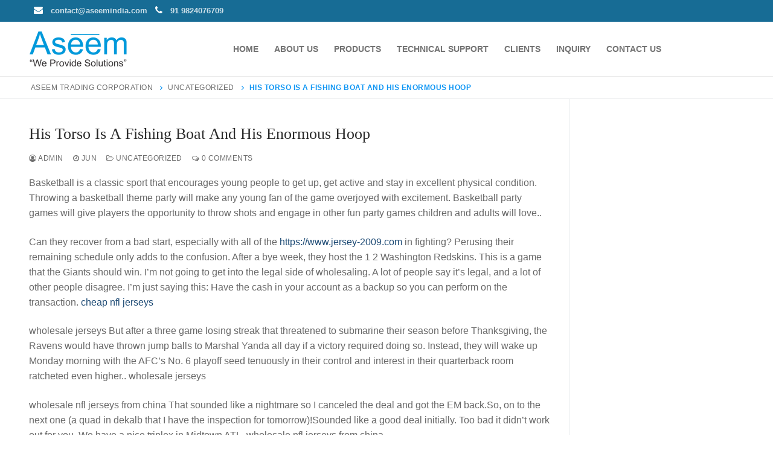

--- FILE ---
content_type: text/html; charset=UTF-8
request_url: https://aseemindia.com/his-torso-is-a-fishing-boat-and-his-enormous-hoop/
body_size: 100881
content:
<!doctype html><html lang="en-US"><head><meta charset="UTF-8"><meta name="viewport" content="width=device-width, initial-scale=1, maximum-scale=1.0, user-scalable=no"><link rel="profile" href="http://gmpg.org/xfn/11"><link rel="preload" href="https://use.fontawesome.com/releases/v5.5.0/css/all.css" as="style" onload="this.onload=null;this.rel='stylesheet'" integrity="sha384-B4dIYHKNBt8Bc12p+WXckhzcICo0wtJAoU8YZTY5qE0Id1GSseTk6S+L3BlXeVIU" crossorigin="anonymous"><title>His torso is a fishing boat and his enormous hoop &#8211; Aseem Trading Corporation</title><style id="rocket-critical-css">.fa{-moz-osx-font-smoothing:grayscale;-webkit-font-smoothing:antialiased;display:inline-block;font-style:normal;font-variant:normal;text-rendering:auto;line-height:1}.fa-envelope:before{content:"\f0e0"}.fa-facebook-f:before{content:"\f39e"}.fa-instagram:before{content:"\f16d"}.fa-phone:before{content:"\f095"}.fa-shopping-cart:before{content:"\f07a"}@font-face{font-family:"Font Awesome 5 Free";font-style:normal;font-weight:400;src:url(https://use.fontawesome.com/releases/v5.5.0/webfonts/fa-regular-400.eot);src:url(https://use.fontawesome.com/releases/v5.5.0/webfonts/fa-regular-400.eot?#iefix) format("embedded-opentype"),url(https://use.fontawesome.com/releases/v5.5.0/webfonts/fa-regular-400.woff2) format("woff2"),url(https://use.fontawesome.com/releases/v5.5.0/webfonts/fa-regular-400.woff) format("woff"),url(https://use.fontawesome.com/releases/v5.5.0/webfonts/fa-regular-400.ttf) format("truetype"),url(https://use.fontawesome.com/releases/v5.5.0/webfonts/fa-regular-400.svg#fontawesome) format("svg")}@font-face{font-family:"Font Awesome 5 Free";font-style:normal;font-weight:900;src:url(https://use.fontawesome.com/releases/v5.5.0/webfonts/fa-solid-900.eot);src:url(https://use.fontawesome.com/releases/v5.5.0/webfonts/fa-solid-900.eot?#iefix) format("embedded-opentype"),url(https://use.fontawesome.com/releases/v5.5.0/webfonts/fa-solid-900.woff2) format("woff2"),url(https://use.fontawesome.com/releases/v5.5.0/webfonts/fa-solid-900.woff) format("woff"),url(https://use.fontawesome.com/releases/v5.5.0/webfonts/fa-solid-900.ttf) format("truetype"),url(https://use.fontawesome.com/releases/v5.5.0/webfonts/fa-solid-900.svg#fontawesome) format("svg")}.fa{font-family:"Font Awesome 5 Free"}.fa{font-weight:900}.wp-block-media-text .wp-block-media-text__media{grid-area:media-text-media;margin:0}.wp-block-media-text .wp-block-media-text__content{word-break:break-word;grid-area:media-text-content;padding:0 8% 0 8%}@font-face{font-family:FontAwesome;src:url(https://9824000430.com/aseemindia/wp-content/plugins/wc-category-showcase/assets/fonts/fontawesome-webfont.eot?v=4.7.0);src:url(https://9824000430.com/aseemindia/wp-content/plugins/wc-category-showcase/assets/fonts/fontawesome-webfont.eot?#iefix&v=4.7.0) format("embedded-opentype"),url(https://9824000430.com/aseemindia/wp-content/plugins/wc-category-showcase/assets/fonts/fontawesome-webfont.woff2?v=4.7.0) format("woff2"),url(https://9824000430.com/aseemindia/wp-content/plugins/wc-category-showcase/assets/fonts/fontawesome-webfont.woff?v=4.7.0) format("woff"),url(https://9824000430.com/aseemindia/wp-content/plugins/wc-category-showcase/assets/fonts/fontawesome-webfont.ttf?v=4.7.0) format("truetype"),url(https://9824000430.com/aseemindia/wp-content/plugins/wc-category-showcase/assets/fonts/fontawesome-webfont.svg?v=4.7.0#fontawesomeregular) format("svg");font-weight:400;font-style:normal}.fa{display:inline-block;font:normal normal normal 14px/1 FontAwesome;font-size:inherit;text-rendering:auto;-webkit-font-smoothing:antialiased;-moz-osx-font-smoothing:grayscale}.woocommerce img{height:auto;max-width:100%}.screen-reader-text{clip:rect(1px,1px,1px,1px);height:1px;overflow:hidden;position:absolute!important;width:1px;word-wrap:normal!important}html{line-height:1.15;-ms-text-size-adjust:100%;-webkit-text-size-adjust:100%}body{margin:0}article,header,nav{display:block}h1{font-size:2em;margin:.67em 0}main{display:block}a{background-color:transparent;-webkit-text-decoration-skip:objects}small{font-size:80%}img{border-style:none}svg:not(:root){overflow:hidden}button,input,textarea{font-family:sans-serif;font-size:100%;line-height:1.15;margin:0}button,input{overflow:visible}button{text-transform:none}button,[type="submit"]{-webkit-appearance:button}button::-moz-focus-inner,[type="submit"]::-moz-focus-inner{border-style:none;padding:0}button:-moz-focusring,[type="submit"]:-moz-focusring{outline:1px dotted ButtonText}textarea{overflow:auto}[type="search"]{-webkit-appearance:textfield;outline-offset:-2px}[type="search"]::-webkit-search-cancel-button,[type="search"]::-webkit-search-decoration{-webkit-appearance:none}::-webkit-file-upload-button{-webkit-appearance:button;font:inherit}[class~="customify-grid"],[class*="customify-grid-"]{box-sizing:border-box;display:-webkit-box;display:-ms-flexbox;display:flex;-webkit-box-orient:horizontal;-webkit-box-direction:normal;-ms-flex-flow:row wrap;flex-flow:row wrap;margin:0 -1em}[class*="customify-col-"]{box-sizing:border-box;padding:0 1em 0;max-width:100%}[class*="customify-col-"]{-webkit-box-flex:0;-ms-flex:none;flex:none}[class*="customify-grid-"][class*="-middle"]{-webkit-box-align:center;-ms-flex-align:center;align-items:center}[class*="customify-col-"][class*="-first"]{-webkit-box-ordinal-group:0;-ms-flex-order:-1;order:-1}[class~="customify-grid"]>[class*="customify-col-1"],[class*="customify-grid-"]>[class*="customify-col-1"]{-ms-flex-preferred-size:8.3333333333%;flex-basis:8.3333333333%;max-width:8.3333333333%}[class~="customify-grid"]>[class*="customify-col-2"],[class*="customify-grid-"]>[class*="customify-col-2"]{-ms-flex-preferred-size:16.6666666667%;flex-basis:16.6666666667%;max-width:16.6666666667%}[class~="customify-grid"]>[class*="customify-col-4"],[class*="customify-grid-"]>[class*="customify-col-4"]{-ms-flex-preferred-size:33.3333333333%;flex-basis:33.3333333333%;max-width:33.3333333333%}[class~="customify-grid"]>[class*="customify-col-5"],[class*="customify-grid-"]>[class*="customify-col-5"]{-ms-flex-preferred-size:41.6666666667%;flex-basis:41.6666666667%;max-width:41.6666666667%}[class~="customify-grid"]>[class*="customify-col-6"],[class*="customify-grid-"]>[class*="customify-col-6"]{-ms-flex-preferred-size:50%;flex-basis:50%;max-width:50%}[class~="customify-grid"]>[class*="customify-col-9"]{-ms-flex-preferred-size:75%;flex-basis:75%;max-width:75%}[class~="customify-grid"]>[class*="customify-col-10"],[class*="customify-grid-"]>[class*="customify-col-10"]{-ms-flex-preferred-size:83.3333333333%;flex-basis:83.3333333333%;max-width:83.3333333333%}[class~="customify-grid"]>[data-push-left*="off-1"],[class*="customify-grid-"]>[data-push-left*="off-1"]{margin-left:8.3333333333%}[class~="customify-grid"]>[data-push-left*="off-2"],[class*="customify-grid-"]>[data-push-left*="off-2"]{margin-left:16.6666666667%}@media screen and (max-width:64em){[class~="customify-grid"]>[class*="_md-1"],[class*="customify-grid-"]>[class*="_md-1"]{-ms-flex-preferred-size:8.3333333333%;flex-basis:8.3333333333%;max-width:8.3333333333%}[class~="customify-grid"]>[class*="_md-2"],[class*="customify-grid-"]>[class*="_md-2"]{-ms-flex-preferred-size:16.6666666667%;flex-basis:16.6666666667%;max-width:16.6666666667%}[class~="customify-grid"]>[class*="_md-4"],[class*="customify-grid-"]>[class*="_md-4"]{-ms-flex-preferred-size:33.3333333333%;flex-basis:33.3333333333%;max-width:33.3333333333%}[class~="customify-grid"]>[class*="_md-5"],[class*="customify-grid-"]>[class*="_md-5"]{-ms-flex-preferred-size:41.6666666667%;flex-basis:41.6666666667%;max-width:41.6666666667%}[class~="customify-grid"]>[class*="_md-6"],[class*="customify-grid-"]>[class*="_md-6"]{-ms-flex-preferred-size:50%;flex-basis:50%;max-width:50%}[class~="customify-grid"]>[class*="_md-10"],[class*="customify-grid-"]>[class*="_md-10"]{-ms-flex-preferred-size:83.3333333333%;flex-basis:83.3333333333%;max-width:83.3333333333%}}@media screen and (max-width:48em){[class~="customify-grid"]>[class*="_sm-1"],[class*="customify-grid-"]>[class*="_sm-1"]{-ms-flex-preferred-size:8.3333333333%;flex-basis:8.3333333333%;max-width:8.3333333333%}[class~="customify-grid"]>[class*="_sm-2"],[class*="customify-grid-"]>[class*="_sm-2"]{-ms-flex-preferred-size:16.6666666667%;flex-basis:16.6666666667%;max-width:16.6666666667%}[class~="customify-grid"]>[class*="_sm-4"],[class*="customify-grid-"]>[class*="_sm-4"]{-ms-flex-preferred-size:33.3333333333%;flex-basis:33.3333333333%;max-width:33.3333333333%}[class~="customify-grid"]>[class*="_sm-5"],[class*="customify-grid-"]>[class*="_sm-5"]{-ms-flex-preferred-size:41.6666666667%;flex-basis:41.6666666667%;max-width:41.6666666667%}[class~="customify-grid"]>[class*="_sm-6"],[class*="customify-grid-"]>[class*="_sm-6"]{-ms-flex-preferred-size:50%;flex-basis:50%;max-width:50%}[class~="customify-grid"]>[class*="_sm-10"],[class*="customify-grid-"]>[class*="_sm-10"]{-ms-flex-preferred-size:83.3333333333%;flex-basis:83.3333333333%;max-width:83.3333333333%}[class~="customify-grid"]>[class*="_sm-12"]{-ms-flex-preferred-size:100%;flex-basis:100%;max-width:100%}}@media screen and (max-width:80em){[class~="customify-grid"]>:not([class*="_lg-0"]),[class*="customify-grid-"]>:not([class*="_lg-0"]){display:block}}@media screen and (max-width:64em){[class~="customify-grid"]>:not([class*="_md-0"]),[class*="customify-grid-"]>:not([class*="_md-0"]){display:block}}@media screen and (max-width:48em){[class~="customify-grid"]>:not([class*="_sm-0"]),[class*="customify-grid-"]>:not([class*="_sm-0"]){display:block}}@media screen and (max-width:35.5em){[class~="customify-grid"]>:not([class*="_xs-0"]),[class*="customify-grid-"]>:not([class*="_xs-0"]){display:block}}body{color:#686868;font-family:-apple-system,BlinkMacSystemFont,"Segoe UI",Roboto,"Helvetica Neue",Arial,sans-serif;font-weight:400;line-height:1.618;-moz-osx-font-smoothing:grayscale;text-rendering:optimizeLegibility;-webkit-font-smoothing:antialiased}h1,h2,h3,.comments-area .comment-reply-title,.h2{font-weight:400;font-family:-apple-system,BlinkMacSystemFont,"Segoe UI",Roboto,"Helvetica Neue",Arial,sans-serif;margin:0 0 .5407911001em;color:#2b2b2b;clear:both}h1{font-size:2.42em;line-height:1.216}@media screen and (max-width:1024px){h1{font-size:2.1em}}@media screen and (max-width:568px){h1{font-size:1.8em}}h2,.h2{font-size:2.1em;line-height:1.216}@media screen and (max-width:1024px){h2,.h2{font-size:1.9em}}@media screen and (max-width:568px){h2,.h2{font-size:1.7em}}h3{font-size:1.618em}.comments-area .comment-reply-title{font-size:1.41575em}p{margin:0 0 1.41575em}i{font-style:italic}html{box-sizing:border-box}*,*:before,*:after{box-sizing:inherit}body{background:#fff}img{height:auto;max-width:100%}a{color:#1e4b75;text-decoration:none}ul{margin:0 0 1.618em 2.617924em;padding:0}ul{list-style:disc}form{margin-bottom:2em}input[type="text"],input[type="search"],textarea{color:#282828;border:1px solid #E5E5E5;box-shadow:0 1px 2px rgba(0,0,0,.12) inset;padding:0 .75em;height:2.6em;width:100%;max-width:100%;vertical-align:middle;border-radius:1px;-moz-appearance:none;-webkit-appearance:none}button{border:none;padding:0 1.3em;line-height:2.5em;min-height:2.6em;max-width:100%;font-weight:bolder;text-transform:uppercase;border-radius:1px;display:inline-block}textarea{padding:.575em .875em 0;min-height:130px}button::-moz-focus-inner,input::-moz-focus-inner{border:0;padding:0}label{color:#252525}.screen-reader-text{clip:rect(1px,1px,1px,1px);position:absolute!important;height:1px;width:1px;overflow:hidden;word-wrap:normal!important}.entry-content:before,.entry-content:after,.site-header:before,.site-header:after,.site-content:before,.site-content:after{content:"";display:table;table-layout:fixed}.entry-content:after,.site-header:after,.site-content:after{clear:both}.comments-area .comment-form-comment label{text-transform:uppercase;letter-spacing:.5px;font-size:.85em}.text-xsmall{font-size:.72em}.text-large{font-size:1.1em}.text-uppercase{text-transform:uppercase;line-height:1.2}.text-uppercase.text-xsmall{letter-spacing:.5px}.link-meta,.link-meta a{color:#6d6d6d}.color-meta{color:#6d6d6d}.header--row .dark-mode{color:rgba(255,255,255,.99);background:rgba(0,0,0,.9)}.dark-mode .customify-builder-social-icons.color-custom li a,.dark-mode .nav-menu>li>a,.dark-mode .item--html a{color:rgba(255,255,255,.79)}.header--row .light-mode{color:rgba(0,0,0,.6);background:rgba(255,255,255,.9)}.light-mode .customify-builder-social-icons.color-custom li a,.light-mode .search-icon,.light-mode .menu-mobile-toggle,.light-mode .item--html a,.light-mode .nav-menu>li>a{color:rgba(0,0,0,.55)}.header-top{padding:0;-webkit-text-size-adjust:100%;-moz-text-size-adjust:100%;-ms-text-size-adjust:100%;text-size-adjust:100%;line-height:13px}.header-top .customify-grid .item--html{font-size:15px}.header-top .item--html{line-height:1.3}.header-top .dark-mode{background:#235787}.header-main{padding:0}.header-main .light-mode{box-shadow:0 1px 2px 0 #e1e5ea;background:#FFF}.site-header{position:relative}.site-header .customify-container{display:-webkit-box;display:-ms-flexbox;display:flex;-webkit-box-orient:vertical;-webkit-box-direction:normal;-ms-flex-direction:column;flex-direction:column;-webkit-box-pack:center;-ms-flex-pack:center;justify-content:center}.builder-item .item--inner{display:inline-block;vertical-align:middle}.builder-item.builder-item--group .item--inner{margin-right:1em}@media screen and (max-width:1024px){.builder-item.builder-item--group .item--inner{margin-right:1em}}@media screen and (max-width:568px){.builder-item.builder-item--group .item--inner{margin-right:.4em}}.builder-item.builder-item--group .item--inner:last-child{margin-right:0}@media screen and (min-width:1025px){.header--row .customify-grid{margin:0 -.5em}.header--row .customify-grid [class*="customify-col-"]{padding-left:.5em;padding-right:.5em}}.header--row.layout-full-contained .customify-container{background:transparent!important}.header--row.layout-full-contained .customify-container{border:0 none!important;box-shadow:none!important}.page-breadcrumb{padding:9px 0 9px;border-bottom:1px solid #eaecee;color:#6d6d6d;line-height:1.6;background:#FFF}.page-breadcrumb .page-breadcrumb-inner{width:100%}.page-breadcrumb-list{list-style:none;margin:0 1em;padding:0}.page-breadcrumb-list li{display:inline-block;position:relative;padding-right:10px}.page-breadcrumb-list li:after{border-top:1px solid currentColor;border-left:1px solid currentColor;content:"";width:5px;height:5px;display:inline-block;-webkit-transform:rotate(135deg);-ms-transform:rotate(135deg);transform:rotate(135deg);left:auto;position:relative;top:-1px}.page-breadcrumb-list li:last-child:after{display:none}.page-breadcrumb-list li a{font-weight:500;margin-right:10px}.customify-builder-btn{padding:.5407911001em 1em;background:#c3512f;color:#FFF;border-radius:2px;display:inline-block;position:relative;text-decoration:none;font-size:.85em;text-transform:uppercase;letter-spacing:.5px;font-weight:600}.customify-builder-btn.is-icon-before i{margin-right:4px}.site-branding{display:-webkit-box;display:-ms-flexbox;display:flex;line-height:.9;vertical-align:middle}.site-branding a{display:inline-block;text-transform:uppercase;letter-spacing:.4px;font-weight:600}.site-branding img{display:block;width:auto;line-height:1}.site-branding.logo-top{-webkit-box-orient:vertical;-webkit-box-direction:normal;-ms-flex-direction:column;flex-direction:column}.item-button{display:inline-block}.site-header .cb-row--mobile .site-branding img{max-width:100%}.nav-menu-mobile .menu-item .link-before,.nav-menu-desktop .menu-item .link-before{position:relative;display:-webkit-inline-box;display:-ms-inline-flexbox;display:inline-flex;-webkit-box-align:center;-ms-flex-align:center;align-items:center}.nav-menu-desktop .menu{list-style:none;padding:0;margin:0}.nav-menu-desktop .menu li{display:inline-block;position:relative}.nav-menu-desktop .menu li:last-child{margin-right:0}.nav-menu-desktop .menu li a{display:inline-block;-webkit-text-decoration-color:currentColor;text-decoration-color:currentColor}.nav-menu-desktop .menu>li>a{padding:12px 13px 12px;display:-webkit-inline-box;display:-ms-inline-flexbox;display:inline-flex;-webkit-box-align:center;-ms-flex-align:center;align-items:center;text-transform:uppercase;font-weight:600;font-size:.85em;line-height:1}.nav-menu-desktop.style-plain .nav-menu:before,.nav-menu-desktop.style-plain .nav-menu:after{content:"";display:table}.nav-menu-desktop.style-plain .nav-menu:after{clear:both}.nav-menu-desktop.style-plain .nav-menu>li{float:left}.nav-menu-mobile .menu{margin:0;padding:0;list-style:none}.nav-menu-mobile .menu li:first-child>a{border-top:none}.nav-menu-mobile .menu li{list-style:none;position:relative;border-bottom:1px solid transparent}.nav-menu-mobile .menu li:last-child{border:none}.nav-menu-mobile .menu li a{display:block;padding:.55em 1.5em}.item--search_icon{line-height:0}.search-icon{line-height:0;display:inline-block;position:relative;box-shadow:none}.search-icon svg{width:18px;height:18px}.search-icon .ic-close{display:none}.header-search_icon-item{position:relative}.header-search_icon-item .header-search-modal-wrapper{position:absolute;top:100%;left:-.9em;height:0;overflow:hidden;display:block;margin-top:-1px;-webkit-transform:translateY(40px);-ms-transform:translateY(40px);transform:translateY(40px)}.header-search-form{display:-webkit-box;display:-ms-flexbox;display:flex;margin-bottom:0;width:100%;max-width:100%}.header-search-form label{-ms-flex-preferred-size:100%;flex-basis:100%}.header-search-form .search-field{display:block;width:100%;border-radius:2px;height:2.4em}.header-search-form .search-submit{overflow:hidden;box-shadow:none;margin-left:-40px;background:transparent;color:#6d6d6d;line-height:0;padding:0 .7em;min-height:auto}.header-search-form .search-submit svg{width:18px;height:18px}.header-search-modal{border:1px solid #eaecee;padding:1.25em;background:#fff;width:280px;position:relative;margin-top:15px;box-shadow:0 3px 30px rgba(25,30,35,.1)}@media screen and (max-width:568px){.header-search-modal{width:220px}}.header-search-modal label{-ms-flex-preferred-size:100%;flex-basis:100%}.header-search-modal::before{border-top:1px solid #eaecee;border-left:1px solid #eaecee;background:#fff;content:"";display:block;position:absolute;top:-8px;left:15px;width:15px;height:15px;-webkit-transform:rotate(45deg);-ms-transform:rotate(45deg);transform:rotate(45deg);z-index:27}.customify-builder-social-icons{display:inline-block;margin:0;padding:0;list-style:none;position:relative}.customify-builder-social-icons li{list-style:none;display:inline-block;margin:0 3px}.customify-builder-social-icons li:last-child{margin-right:0}.customify-builder-social-icons li:first-child{margin-left:0}.customify-builder-social-icons a{color:currentColor;text-align:center;vertical-align:middle;width:100%;padding:.4em;display:inline-block;line-height:1;font-size:13px}.customify-builder-social-icons a i{width:1em;height:1em;position:relative;display:block}.customify-builder-social-icons a i:before{position:absolute;left:50%;-webkit-transform:translateX(-50%);-ms-transform:translateX(-50%);transform:translateX(-50%)}.customify-builder-social-icons [class*="social-icon-facebook"]{background-color:#3b5998}.customify-builder-social-icons [class*="social-icon-facebook"].shape-none{background-color:transparent;color:#3b5998}.customify-builder-social-icons [class*="social-icon-instagram"]{background-color:#262626}.customify-builder-social-icons [class*="social-icon-instagram"].shape-none{background-color:transparent;color:#262626}.customify-builder-social-icons [class*="social-icon-youtube"]{background-color:#cd201f}.customify-builder-social-icons [class*="social-icon-youtube"].shape-none{background-color:transparent;color:#cd201f}.menu-mobile-toggle{text-align:center;background:transparent;box-shadow:none;color:currentColor}.nav-icon--label{background:none!important;text-transform:uppercase;font-size:.85em}.hamburger{padding:0;display:inline-block;font:inherit;color:inherit;text-transform:none;background-color:transparent;border:0;margin:0;overflow:visible}.hamburger-box{display:inline-block;position:relative;vertical-align:middle}.hamburger-inner{display:block;top:50%;background-color:currentcolor}.hamburger-inner,.hamburger-inner::before,.hamburger-inner::after{border-radius:0;position:absolute}.hamburger-inner::before,.hamburger-inner::after{content:"";display:block;background-color:inherit}.is-size-medium .hamburger .hamburger-box{margin-top:-2px;width:22px}.is-size-medium .hamburger .hamburger-inner{margin-top:-1px}.is-size-medium .hamburger .hamburger-inner,.is-size-medium .hamburger .hamburger-inner::before,.is-size-medium .hamburger .hamburger-inner::after{width:22px;height:2px}.is-size-medium .hamburger .hamburger-inner::before{top:-7px}.is-size-medium .hamburger .hamburger-inner::after{bottom:-7px}@media screen and (min-width:1025px){.is-size-desktop-medium .hamburger .hamburger-box{margin-top:-2px;width:22px}.is-size-desktop-medium .hamburger .hamburger-inner{margin-top:-1px}.is-size-desktop-medium .hamburger .hamburger-inner,.is-size-desktop-medium .hamburger .hamburger-inner::before,.is-size-desktop-medium .hamburger .hamburger-inner::after{width:22px;height:2px}.is-size-desktop-medium .hamburger .hamburger-inner::before{top:-7px}.is-size-desktop-medium .hamburger .hamburger-inner::after{bottom:-7px}}@media screen and (max-width:1024px){.is-size-tablet-medium .hamburger .hamburger-box{margin-top:-2px;width:22px}.is-size-tablet-medium .hamburger .hamburger-inner{margin-top:-1px}.is-size-tablet-medium .hamburger .hamburger-inner,.is-size-tablet-medium .hamburger .hamburger-inner::before,.is-size-tablet-medium .hamburger .hamburger-inner::after{width:22px;height:2px}.is-size-tablet-medium .hamburger .hamburger-inner::before{top:-7px}.is-size-tablet-medium .hamburger .hamburger-inner::after{bottom:-7px}}@media screen and (max-width:568px){.is-size-mobile-medium .hamburger .hamburger-box{margin-top:-2px;width:22px}.is-size-mobile-medium .hamburger .hamburger-inner{margin-top:-1px}.is-size-mobile-medium .hamburger .hamburger-inner,.is-size-mobile-medium .hamburger .hamburger-inner::before,.is-size-mobile-medium .hamburger .hamburger-inner::after{width:22px;height:2px}.is-size-mobile-medium .hamburger .hamburger-inner::before{top:-7px}.is-size-mobile-medium .hamburger .hamburger-inner::after{bottom:-7px}}.hamburger--squeeze.is-active .hamburger-inner{-webkit-transform:rotate(45deg);-ms-transform:rotate(45deg);transform:rotate(45deg)}.hamburger--squeeze.is-active .hamburger-inner::before{top:0;opacity:0}.hamburger--squeeze.is-active .hamburger-inner::after{bottom:0;-webkit-transform:rotate(-90deg);-ms-transform:rotate(-90deg);transform:rotate(-90deg)}body:before{position:fixed;top:0;right:0;left:0;bottom:0;z-index:-1;content:" ";background:rgba(0,0,0,.5);visibility:hidden;opacity:0}body.menu_sidebar_dropdown:before{display:none}.header-menu-sidebar{padding:0;position:fixed;width:100%;max-width:100%;top:0;z-index:999900;visibility:hidden}.header-menu-sidebar .builder-item-sidebar{padding:1.4em 1.5em;border-bottom:1px solid transparent}.header-menu-sidebar .builder-item-sidebar:last-of-type{border-bottom:none}.header-menu-sidebar .builder-item-sidebar.mobile-item--primary-menu,.header-menu-sidebar .builder-item-sidebar.mobile-item--menu{padding:0}.header-menu-sidebar.light-mode .item--html a,.header-menu-sidebar.light-mode .nav-menu a{color:rgba(0,0,0,.55)}.header-menu-sidebar.light-mode .builder-item-sidebar{border-color:rgba(0,0,0,.08)}.header-menu-sidebar.light-mode .builder-item-sidebar:before{background:rgba(0,0,0,.08)}.header-menu-sidebar.light-mode .header-menu-sidebar-bg:before{background:rgba(255,255,255,.9)}.header-menu-sidebar.light-mode .nav-menu-mobile .menu li a{border-color:rgba(0,0,0,.08)}.header-menu-sidebar.light-mode .menu li{border-color:rgba(0,0,0,.08)}.header-menu-sidebar-bg{position:relative;word-wrap:break-word;min-height:100%;display:block}.header-menu-sidebar-bg:before{content:"";position:absolute;top:0;bottom:0;left:0;right:0;display:block;min-height:100%}.header-menu-sidebar-inner{position:relative;word-wrap:break-word;min-height:100%;display:block;padding:1.2em 0}.menu_sidebar_dropdown .header-menu-sidebar{position:relative;height:0;display:block;visibility:visible;z-index:999900;overflow:hidden}.menu_sidebar_dropdown .header-menu-sidebar-inner{max-width:48em;margin:0 auto}.menu_sidebar_dropdown .header-menu-sidebar-bg:before{box-shadow:inset 0 0 12px 0 rgba(0,0,0,.05)}.close-sidebar-panel{display:none;z-index:999910;position:fixed;top:10px;right:12px}.close-sidebar-panel .hamburger-inner{background:rgba(255,255,255,.99)}.close-sidebar-panel .hamburger-inner:before,.close-sidebar-panel .hamburger-inner::after{background:inherit}.menu_sidebar_dropdown .close-sidebar-panel{display:none!important}.header-menu-sidebar .item--inner{-webkit-transform:translateY(45px);-ms-transform:translateY(45px);transform:translateY(45px);opacity:0}.cb-row--mobile{padding:0 .5em 0}.cb-row--mobile [class*="customify-col-"]{padding:0 .5em 0}@media screen and (min-width:1025px){.hide-on-desktop,.customify-grid .hide-on-desktop{display:none}}@media screen and (max-width:1024px){.hide-on-tablet,.customify-grid .hide-on-tablet{display:none}}@media screen and (max-width:568px){.hide-on-mobile,.customify-grid .hide-on-mobile{display:none}}#page{position:relative}.customify-container{position:relative;padding-left:2em;padding-right:2em}.customify-container:before,.customify-container:after{content:"";display:table}.customify-container:after{clear:both}@media screen and (max-width:48em){.customify-container{padding-left:1em;padding-right:1em}}.customify-container{max-width:1248px;margin:0 auto}.site-content{background:#fff}#main{padding-top:2.617924em;padding-bottom:2.617924em}@media screen and (min-width:48em){.content-sidebar .content-inner{padding-right:1em}.content-sidebar.sidebar_vertical_border .content-area{border-right:1px solid #eaecee}.content-sidebar.sidebar_vertical_border .content-inner{padding-right:1em}}.entry-title{word-wrap:break-word}.entry-meta>span{display:inline-block;padding:5px 0}.entry-meta .sep{margin-left:8px;margin-right:8px}.single .entry-meta{margin-bottom:1.41575em}.entry-single .entry--item:not(.entry-title){margin-bottom:1.41575em}.entry-single .entry--item:not(.entry-title):last-child{margin-bottom:0}.post-navigation .nav-links{padding:16px 0 15px;border-top:1px solid #eaecee;border-bottom:1px solid #eaecee}.post-navigation .nav-links:before,.post-navigation .nav-links:after{content:"";display:table}.post-navigation .nav-links:after{clear:both}.post-navigation .nav-links .nav-next{width:49%}.post-navigation .nav-links .nav-next a span.meta-nav{display:block;margin-bottom:5px}.post-navigation .nav-links .nav-next{float:right;text-align:right}.widget-area .widget *:last-child{margin-bottom:0}@font-face{font-family:"KenyanCoffeeRg-Regular";src:url(https://9824000430.com/aseemindia/wp-content/themes/customify-child-theme/fonts/kenyan_coffee_rg.eot?) format("eot"),url(https://ccits.in/vpglob/wp-content/uploads/2018/11/kenyan_coffee_rg.woff) format("woff"),url(https://ccits.in/vpglob/wp-content/uploads/2018/11/kenyan_coffee_rg.ttf) format("truetype"),url("https://ccits.in/vpglob/wp-content/uploads/2018/11/kenyan_coffee_rg.svg#KenyanCoffeeRg-Regular") format("svg");font-weight:400;font-style:normal}.header-top .dark-mode{background:#ff4963!important;background:-moz-linear-gradient(0deg,#ff4963 0%,#f6c143 100%);background:-webkit-gradient(linear,left top,right top,color-stop(0%,#ff4963),color-stop(100%,#f6c143));background:-webkit-linear-gradient(0deg,#ff4963 0%,#f6c143 100%)}.h2,h2{font-size:2.1em;line-height:1.216;font-family:"KenyanCoffeeRg-Regular",Georgia,"Times New Roman",Times,serif!important;text-transform:capitalize}.icon::before{display:inline-block;font-style:normal;font-variant:normal;text-rendering:auto;-webkit-font-smoothing:antialiased}img{max-width:100%;height:auto;-webkit-transform:translateZ(0);transform:translateZ(0)}html{line-height:1.15;-ms-text-size-adjust:100%;-webkit-text-size-adjust:100%}body{margin:0}article,header,nav{display:block}h1{font-size:2em;margin:.67em 0}main{display:block}a{background-color:transparent;-webkit-text-decoration-skip:objects}small{font-size:80%}img{border-style:none}svg:not(:root){overflow:hidden}button,input,textarea{font-family:sans-serif;font-size:100%;line-height:1.15;margin:0}button,input{overflow:visible}button{text-transform:none}[type=submit],button{-webkit-appearance:button}[type=submit]::-moz-focus-inner,button::-moz-focus-inner{border-style:none;padding:0}[type=submit]:-moz-focusring,button:-moz-focusring{outline:1px dotted ButtonText}textarea{overflow:auto}[type=search]{-webkit-appearance:textfield;outline-offset:-2px}[type=search]::-webkit-search-cancel-button,[type=search]::-webkit-search-decoration{-webkit-appearance:none}::-webkit-file-upload-button{-webkit-appearance:button;font:inherit}[class*=customify-grid-],[class~=customify-grid]{box-sizing:border-box;display:-webkit-box;display:-ms-flexbox;display:flex;-webkit-box-orient:horizontal;-webkit-box-direction:normal;-ms-flex-flow:row wrap;flex-flow:row wrap;margin:0 -1em}[class*=customify-col-]{box-sizing:border-box;padding:0 1em 0;max-width:100%}[class*=customify-col-]{-webkit-box-flex:0;-ms-flex:none;flex:none}[class*=customify-grid-][class*="-middle"]{-webkit-box-align:center;-ms-flex-align:center;align-items:center}[class*=customify-col-][class*="-first"]{-webkit-box-ordinal-group:0;-ms-flex-order:-1;order:-1}[class*=customify-grid-]>[class*=customify-col-1],[class~=customify-grid]>[class*=customify-col-1]{-ms-flex-preferred-size:8.3333333333%;flex-basis:8.3333333333%;max-width:8.3333333333%}[class*=customify-grid-]>[class*=customify-col-2],[class~=customify-grid]>[class*=customify-col-2]{-ms-flex-preferred-size:16.6666666667%;flex-basis:16.6666666667%;max-width:16.6666666667%}[class*=customify-grid-]>[class*=customify-col-4],[class~=customify-grid]>[class*=customify-col-4]{-ms-flex-preferred-size:33.3333333333%;flex-basis:33.3333333333%;max-width:33.3333333333%}[class*=customify-grid-]>[class*=customify-col-5],[class~=customify-grid]>[class*=customify-col-5]{-ms-flex-preferred-size:41.6666666667%;flex-basis:41.6666666667%;max-width:41.6666666667%}[class*=customify-grid-]>[class*=customify-col-6],[class~=customify-grid]>[class*=customify-col-6]{-ms-flex-preferred-size:50%;flex-basis:50%;max-width:50%}[class~=customify-grid]>[class*=customify-col-9]{-ms-flex-preferred-size:75%;flex-basis:75%;max-width:75%}[class*=customify-grid-]>[class*=customify-col-10],[class~=customify-grid]>[class*=customify-col-10]{-ms-flex-preferred-size:83.3333333333%;flex-basis:83.3333333333%;max-width:83.3333333333%}[class*=customify-grid-]>[data-push-left*=off-1],[class~=customify-grid]>[data-push-left*=off-1]{margin-left:8.3333333333%}[class*=customify-grid-]>[data-push-left*=off-2],[class~=customify-grid]>[data-push-left*=off-2]{margin-left:16.6666666667%}@media screen and (max-width:64em){[class*=customify-grid-]>[class*="_md-1"],[class~=customify-grid]>[class*="_md-1"]{-ms-flex-preferred-size:8.3333333333%;flex-basis:8.3333333333%;max-width:8.3333333333%}[class*=customify-grid-]>[class*="_md-2"],[class~=customify-grid]>[class*="_md-2"]{-ms-flex-preferred-size:16.6666666667%;flex-basis:16.6666666667%;max-width:16.6666666667%}[class*=customify-grid-]>[class*="_md-4"],[class~=customify-grid]>[class*="_md-4"]{-ms-flex-preferred-size:33.3333333333%;flex-basis:33.3333333333%;max-width:33.3333333333%}[class*=customify-grid-]>[class*="_md-5"],[class~=customify-grid]>[class*="_md-5"]{-ms-flex-preferred-size:41.6666666667%;flex-basis:41.6666666667%;max-width:41.6666666667%}[class*=customify-grid-]>[class*="_md-6"],[class~=customify-grid]>[class*="_md-6"]{-ms-flex-preferred-size:50%;flex-basis:50%;max-width:50%}[class*=customify-grid-]>[class*="_md-10"],[class~=customify-grid]>[class*="_md-10"]{-ms-flex-preferred-size:83.3333333333%;flex-basis:83.3333333333%;max-width:83.3333333333%}}@media screen and (max-width:48em){[class*=customify-grid-]>[class*="_sm-1"],[class~=customify-grid]>[class*="_sm-1"]{-ms-flex-preferred-size:8.3333333333%;flex-basis:8.3333333333%;max-width:8.3333333333%}[class*=customify-grid-]>[class*="_sm-2"],[class~=customify-grid]>[class*="_sm-2"]{-ms-flex-preferred-size:16.6666666667%;flex-basis:16.6666666667%;max-width:16.6666666667%}[class*=customify-grid-]>[class*="_sm-4"],[class~=customify-grid]>[class*="_sm-4"]{-ms-flex-preferred-size:33.3333333333%;flex-basis:33.3333333333%;max-width:33.3333333333%}[class*=customify-grid-]>[class*="_sm-5"],[class~=customify-grid]>[class*="_sm-5"]{-ms-flex-preferred-size:41.6666666667%;flex-basis:41.6666666667%;max-width:41.6666666667%}[class*=customify-grid-]>[class*="_sm-6"],[class~=customify-grid]>[class*="_sm-6"]{-ms-flex-preferred-size:50%;flex-basis:50%;max-width:50%}[class*=customify-grid-]>[class*="_sm-10"],[class~=customify-grid]>[class*="_sm-10"]{-ms-flex-preferred-size:83.3333333333%;flex-basis:83.3333333333%;max-width:83.3333333333%}[class~=customify-grid]>[class*="_sm-12"]{-ms-flex-preferred-size:100%;flex-basis:100%;max-width:100%}}@media screen and (max-width:80em){[class*=customify-grid-]>:not([class*="_lg-0"]),[class~=customify-grid]>:not([class*="_lg-0"]){display:block}}@media screen and (max-width:64em){[class*=customify-grid-]>:not([class*="_md-0"]),[class~=customify-grid]>:not([class*="_md-0"]){display:block}}@media screen and (max-width:48em){[class*=customify-grid-]>:not([class*="_sm-0"]),[class~=customify-grid]>:not([class*="_sm-0"]){display:block}}@media screen and (max-width:35.5em){[class*=customify-grid-]>:not([class*="_xs-0"]),[class~=customify-grid]>:not([class*="_xs-0"]){display:block}}body{color:#686868;font-family:-apple-system,BlinkMacSystemFont,"Segoe UI",Roboto,"Helvetica Neue",Arial,sans-serif;font-weight:400;line-height:1.618;-moz-osx-font-smoothing:grayscale;text-rendering:optimizeLegibility;-webkit-font-smoothing:antialiased}.comments-area .comment-reply-title,.h2,h1,h2,h3{font-weight:400;font-family:-apple-system,BlinkMacSystemFont,"Segoe UI",Roboto,"Helvetica Neue",Arial,sans-serif;margin:0 0 .5407911001em;color:#2b2b2b;clear:both}h1{font-size:2.42em;line-height:1.216}@media screen and (max-width:1024px){h1{font-size:2.1em}}@media screen and (max-width:568px){h1{font-size:1.8em}}.h2,h2{font-size:2.1em;line-height:1.216}@media screen and (max-width:1024px){.h2,h2{font-size:1.9em}}@media screen and (max-width:568px){.h2,h2{font-size:1.7em}}h3{font-size:1.618em}.comments-area .comment-reply-title{font-size:1.41575em}p{margin:0 0 1.41575em}i{font-style:italic}html{box-sizing:border-box}*,:after,:before{box-sizing:inherit}body{background:#fff}img{height:auto;max-width:100%}a{color:#1e4b75;text-decoration:none}ul{margin:0 0 1.618em 2.617924em;padding:0}ul{list-style:disc}form{margin-bottom:2em}input[type=search],input[type=text],textarea{color:#282828;border:1px solid #e5e5e5;box-shadow:0 1px 2px rgba(0,0,0,.12) inset;padding:0 .75em;height:2.6em;width:100%;max-width:100%;vertical-align:middle;border-radius:1px;-moz-appearance:none;-webkit-appearance:none}button{border:none;padding:0 1.3em;line-height:2.5em;min-height:2.6em;max-width:100%;font-weight:bolder;text-transform:uppercase;border-radius:1px;display:inline-block}textarea{padding:.575em .875em 0;min-height:130px}button::-moz-focus-inner,input::-moz-focus-inner{border:0;padding:0}label{color:#252525}.screen-reader-text{clip:rect(1px,1px,1px,1px);position:absolute!important;height:1px;width:1px;overflow:hidden;word-wrap:normal!important}.entry-content:after,.entry-content:before,.site-content:after,.site-content:before,.site-header:after,.site-header:before{content:"";display:table;table-layout:fixed}.entry-content:after,.site-content:after,.site-header:after{clear:both}.comments-area .comment-form-comment label{text-transform:uppercase;letter-spacing:.5px;font-size:.85em}.text-xsmall{font-size:.72em}.text-large{font-size:1.1em}.text-uppercase{text-transform:uppercase;line-height:1.2}.text-uppercase.text-xsmall{letter-spacing:.5px}.link-meta,.link-meta a{color:#6d6d6d}.color-meta{color:#6d6d6d}.header--row .dark-mode{color:rgba(255,255,255,.99);background:rgba(0,0,0,.9)}.dark-mode .customify-builder-social-icons.color-custom li a,.dark-mode .item--html a,.dark-mode .nav-menu>li>a{color:rgba(255,255,255,.79)}.header--row .light-mode{color:rgba(0,0,0,.6);background:rgba(255,255,255,.9)}.light-mode .customify-builder-social-icons.color-custom li a,.light-mode .item--html a,.light-mode .menu-mobile-toggle,.light-mode .nav-menu>li>a,.light-mode .search-icon{color:rgba(0,0,0,.55)}.header-top{padding:0;-webkit-text-size-adjust:100%;-moz-text-size-adjust:100%;-ms-text-size-adjust:100%;text-size-adjust:100%;line-height:13px}.header-top .customify-grid .item--html{font-size:15px}.header-top .item--html{line-height:1.3}.header-top .dark-mode{background:#235787}.header-main{padding:0}.header-main .light-mode{box-shadow:0 1px 2px 0 #e1e5ea;background:#fff}.site-header{position:relative}.site-header .customify-container{display:-webkit-box;display:-ms-flexbox;display:flex;-webkit-box-orient:vertical;-webkit-box-direction:normal;-ms-flex-direction:column;flex-direction:column;-webkit-box-pack:center;-ms-flex-pack:center;justify-content:center}.builder-item .item--inner{display:inline-block;vertical-align:middle}.builder-item.builder-item--group .item--inner{margin-right:1em}@media screen and (max-width:1024px){.builder-item.builder-item--group .item--inner{margin-right:1em}}@media screen and (max-width:568px){.builder-item.builder-item--group .item--inner{margin-right:.4em}}.builder-item.builder-item--group .item--inner:last-child{margin-right:0}@media screen and (min-width:1025px){.header--row .customify-grid{margin:0 -.5em}.header--row .customify-grid [class*=customify-col-]{padding-left:.5em;padding-right:.5em}}.header--row.layout-full-contained .customify-container{background:0 0!important}.header--row.layout-full-contained .customify-container{border:0 none!important;box-shadow:none!important}.page-breadcrumb{padding:9px 0 9px;border-bottom:1px solid #eaecee;color:#6d6d6d;line-height:1.6;background:#fff}.page-breadcrumb .page-breadcrumb-inner{width:100%}.page-breadcrumb-list{list-style:none;margin:0 1em;padding:0}.page-breadcrumb-list li{display:inline-block;position:relative;padding-right:10px}.page-breadcrumb-list li:after{border-top:1px solid currentColor;border-left:1px solid currentColor;content:"";width:5px;height:5px;display:inline-block;-webkit-transform:rotate(135deg);-ms-transform:rotate(135deg);transform:rotate(135deg);left:auto;position:relative;top:-1px}.page-breadcrumb-list li:last-child:after{display:none}.page-breadcrumb-list li a{font-weight:500;margin-right:10px}.customify-builder-btn{padding:.5407911001em 1em;background:#c3512f;color:#fff;border-radius:2px;display:inline-block;position:relative;text-decoration:none;font-size:.85em;text-transform:uppercase;letter-spacing:.5px;font-weight:600}.customify-builder-btn.is-icon-before i{margin-right:4px}.site-branding{display:-webkit-box;display:-ms-flexbox;display:flex;line-height:.9;vertical-align:middle}.site-branding a{display:inline-block;text-transform:uppercase;letter-spacing:.4px;font-weight:600}.site-branding img{display:block;width:auto;line-height:1}.site-branding.logo-top{-webkit-box-orient:vertical;-webkit-box-direction:normal;-ms-flex-direction:column;flex-direction:column}.item-button{display:inline-block}.site-header .cb-row--mobile .site-branding img{max-width:100%}.nav-menu-desktop .menu-item .link-before,.nav-menu-mobile .menu-item .link-before{position:relative;display:-webkit-inline-box;display:-ms-inline-flexbox;display:inline-flex;-webkit-box-align:center;-ms-flex-align:center;align-items:center}.nav-menu-desktop .menu{list-style:none;padding:0;margin:0}.nav-menu-desktop .menu li{display:inline-block;position:relative}.nav-menu-desktop .menu li:last-child{margin-right:0}.nav-menu-desktop .menu li a{display:inline-block;-webkit-text-decoration-color:currentColor;text-decoration-color:currentColor}.nav-menu-desktop .menu>li>a{padding:12px 13px 12px;display:-webkit-inline-box;display:-ms-inline-flexbox;display:inline-flex;-webkit-box-align:center;-ms-flex-align:center;align-items:center;text-transform:uppercase;font-weight:600;font-size:.85em;line-height:1}.nav-menu-desktop.style-plain .nav-menu:after,.nav-menu-desktop.style-plain .nav-menu:before{content:"";display:table}.nav-menu-desktop.style-plain .nav-menu:after{clear:both}.nav-menu-desktop.style-plain .nav-menu>li{float:left}.nav-menu-mobile .menu{margin:0;padding:0;list-style:none}.nav-menu-mobile .menu li:first-child>a{border-top:none}.nav-menu-mobile .menu li{list-style:none;position:relative;border-bottom:1px solid transparent}.nav-menu-mobile .menu li:last-child{border:none}.nav-menu-mobile .menu li a{display:block;padding:.55em 1.5em}.item--search_icon{line-height:0}.search-icon{line-height:0;display:inline-block;position:relative;box-shadow:none}.search-icon svg{width:18px;height:18px}.search-icon .ic-close{display:none}.header-search_icon-item{position:relative}.header-search_icon-item .header-search-modal-wrapper{position:absolute;top:100%;left:-.9em;height:0;overflow:hidden;display:block;margin-top:-1px;-webkit-transform:translateY(40px);-ms-transform:translateY(40px);transform:translateY(40px)}.header-search-form{display:-webkit-box;display:-ms-flexbox;display:flex;margin-bottom:0;width:100%;max-width:100%}.header-search-form label{-ms-flex-preferred-size:100%;flex-basis:100%}.header-search-form .search-field{display:block;width:100%;border-radius:2px;height:2.4em}.header-search-form .search-submit{overflow:hidden;box-shadow:none;margin-left:-40px;background:0 0;color:#6d6d6d;line-height:0;padding:0 .7em;min-height:auto}.header-search-form .search-submit svg{width:18px;height:18px}.header-search-modal{border:1px solid #eaecee;padding:1.25em;background:#fff;width:280px;position:relative;margin-top:15px;box-shadow:0 3px 30px rgba(25,30,35,.1)}@media screen and (max-width:568px){.header-search-modal{width:220px}}.header-search-modal label{-ms-flex-preferred-size:100%;flex-basis:100%}.header-search-modal::before{border-top:1px solid #eaecee;border-left:1px solid #eaecee;background:#fff;content:"";display:block;position:absolute;top:-8px;left:15px;width:15px;height:15px;-webkit-transform:rotate(45deg);-ms-transform:rotate(45deg);transform:rotate(45deg);z-index:27}.customify-builder-social-icons{display:inline-block;margin:0;padding:0;list-style:none;position:relative}.customify-builder-social-icons li{list-style:none;display:inline-block;margin:0 3px}.customify-builder-social-icons li:last-child{margin-right:0}.customify-builder-social-icons li:first-child{margin-left:0}.customify-builder-social-icons a{color:currentColor;text-align:center;vertical-align:middle;width:100%;padding:.4em;display:inline-block;line-height:1;font-size:13px}.customify-builder-social-icons a i{width:1em;height:1em;position:relative;display:block}.customify-builder-social-icons a i:before{position:absolute;left:50%;-webkit-transform:translateX(-50%);-ms-transform:translateX(-50%);transform:translateX(-50%)}.customify-builder-social-icons [class*=social-icon-facebook]{background-color:#3b5998}.customify-builder-social-icons [class*=social-icon-facebook].shape-none{background-color:transparent;color:#3b5998}.customify-builder-social-icons [class*=social-icon-instagram]{background-color:#262626}.customify-builder-social-icons [class*=social-icon-instagram].shape-none{background-color:transparent;color:#262626}.customify-builder-social-icons [class*=social-icon-youtube]{background-color:#cd201f}.customify-builder-social-icons [class*=social-icon-youtube].shape-none{background-color:transparent;color:#cd201f}.menu-mobile-toggle{text-align:center;background:0 0;box-shadow:none;color:currentColor}.nav-icon--label{background:0 0!important;text-transform:uppercase;font-size:.85em}.hamburger{padding:0;display:inline-block;font:inherit;color:inherit;text-transform:none;background-color:transparent;border:0;margin:0;overflow:visible}.hamburger-box{display:inline-block;position:relative;vertical-align:middle}.hamburger-inner{display:block;top:50%;background-color:currentcolor}.hamburger-inner,.hamburger-inner::after,.hamburger-inner::before{border-radius:0;position:absolute}.hamburger-inner::after,.hamburger-inner::before{content:"";display:block;background-color:inherit}.is-size-medium .hamburger .hamburger-box{margin-top:-2px;width:22px}.is-size-medium .hamburger .hamburger-inner{margin-top:-1px}.is-size-medium .hamburger .hamburger-inner,.is-size-medium .hamburger .hamburger-inner::after,.is-size-medium .hamburger .hamburger-inner::before{width:22px;height:2px}.is-size-medium .hamburger .hamburger-inner::before{top:-7px}.is-size-medium .hamburger .hamburger-inner::after{bottom:-7px}@media screen and (min-width:1025px){.is-size-desktop-medium .hamburger .hamburger-box{margin-top:-2px;width:22px}.is-size-desktop-medium .hamburger .hamburger-inner{margin-top:-1px}.is-size-desktop-medium .hamburger .hamburger-inner,.is-size-desktop-medium .hamburger .hamburger-inner::after,.is-size-desktop-medium .hamburger .hamburger-inner::before{width:22px;height:2px}.is-size-desktop-medium .hamburger .hamburger-inner::before{top:-7px}.is-size-desktop-medium .hamburger .hamburger-inner::after{bottom:-7px}}@media screen and (max-width:1024px){.is-size-tablet-medium .hamburger .hamburger-box{margin-top:-2px;width:22px}.is-size-tablet-medium .hamburger .hamburger-inner{margin-top:-1px}.is-size-tablet-medium .hamburger .hamburger-inner,.is-size-tablet-medium .hamburger .hamburger-inner::after,.is-size-tablet-medium .hamburger .hamburger-inner::before{width:22px;height:2px}.is-size-tablet-medium .hamburger .hamburger-inner::before{top:-7px}.is-size-tablet-medium .hamburger .hamburger-inner::after{bottom:-7px}}@media screen and (max-width:568px){.is-size-mobile-medium .hamburger .hamburger-box{margin-top:-2px;width:22px}.is-size-mobile-medium .hamburger .hamburger-inner{margin-top:-1px}.is-size-mobile-medium .hamburger .hamburger-inner,.is-size-mobile-medium .hamburger .hamburger-inner::after,.is-size-mobile-medium .hamburger .hamburger-inner::before{width:22px;height:2px}.is-size-mobile-medium .hamburger .hamburger-inner::before{top:-7px}.is-size-mobile-medium .hamburger .hamburger-inner::after{bottom:-7px}}.hamburger--squeeze.is-active .hamburger-inner{-webkit-transform:rotate(45deg);-ms-transform:rotate(45deg);transform:rotate(45deg)}.hamburger--squeeze.is-active .hamburger-inner::before{top:0;opacity:0}.hamburger--squeeze.is-active .hamburger-inner::after{bottom:0;-webkit-transform:rotate(-90deg);-ms-transform:rotate(-90deg);transform:rotate(-90deg)}body:before{position:fixed;top:0;right:0;left:0;bottom:0;z-index:-1;content:" ";background:rgba(0,0,0,.5);visibility:hidden;opacity:0}body.menu_sidebar_dropdown:before{display:none}.header-menu-sidebar{padding:0;position:fixed;width:100%;max-width:100%;top:0;z-index:999900;visibility:hidden}.header-menu-sidebar .builder-item-sidebar{padding:1.4em 1.5em;border-bottom:1px solid transparent}.header-menu-sidebar .builder-item-sidebar:last-of-type{border-bottom:none}.header-menu-sidebar .builder-item-sidebar.mobile-item--menu,.header-menu-sidebar .builder-item-sidebar.mobile-item--primary-menu{padding:0}.header-menu-sidebar.light-mode .item--html a,.header-menu-sidebar.light-mode .nav-menu a{color:rgba(0,0,0,.55)}.header-menu-sidebar.light-mode .builder-item-sidebar{border-color:rgba(0,0,0,.08)}.header-menu-sidebar.light-mode .builder-item-sidebar:before{background:rgba(0,0,0,.08)}.header-menu-sidebar.light-mode .header-menu-sidebar-bg:before{background:rgba(255,255,255,.9)}.header-menu-sidebar.light-mode .nav-menu-mobile .menu li a{border-color:rgba(0,0,0,.08)}.header-menu-sidebar.light-mode .menu li{border-color:rgba(0,0,0,.08)}.header-menu-sidebar-bg{position:relative;word-wrap:break-word;min-height:100%;display:block}.header-menu-sidebar-bg:before{content:"";position:absolute;top:0;bottom:0;left:0;right:0;display:block;min-height:100%}.header-menu-sidebar-inner{position:relative;word-wrap:break-word;min-height:100%;display:block;padding:1.2em 0}.menu_sidebar_dropdown .header-menu-sidebar{position:relative;height:0;display:block;visibility:visible;z-index:999900;overflow:hidden}.menu_sidebar_dropdown .header-menu-sidebar-inner{max-width:48em;margin:0 auto}.menu_sidebar_dropdown .header-menu-sidebar-bg:before{box-shadow:inset 0 0 12px 0 rgba(0,0,0,.05)}.close-sidebar-panel{display:none;z-index:999910;position:fixed;top:10px;right:12px}.close-sidebar-panel .hamburger-inner{background:rgba(255,255,255,.99)}.close-sidebar-panel .hamburger-inner::after,.close-sidebar-panel .hamburger-inner:before{background:inherit}.menu_sidebar_dropdown .close-sidebar-panel{display:none!important}.header-menu-sidebar .item--inner{-webkit-transform:translateY(45px);-ms-transform:translateY(45px);transform:translateY(45px);opacity:0}.cb-row--mobile{padding:0 .5em 0}.cb-row--mobile [class*=customify-col-]{padding:0 .5em 0}@media screen and (min-width:1025px){.customify-grid .hide-on-desktop,.hide-on-desktop{display:none}}@media screen and (max-width:1024px){.customify-grid .hide-on-tablet,.hide-on-tablet{display:none}}@media screen and (max-width:568px){.customify-grid .hide-on-mobile,.hide-on-mobile{display:none}}#page{position:relative}.customify-container{position:relative;padding-left:2em;padding-right:2em}.customify-container:after,.customify-container:before{content:"";display:table}.customify-container:after{clear:both}@media screen and (max-width:48em){.customify-container{padding-left:1em;padding-right:1em}}.customify-container{max-width:1248px;margin:0 auto}.site-content{background:#fff}#main{padding-top:2.617924em;padding-bottom:2.617924em}@media screen and (min-width:48em){.content-sidebar .content-inner{padding-right:1em}.content-sidebar.sidebar_vertical_border .content-area{border-right:1px solid #eaecee}.content-sidebar.sidebar_vertical_border .content-inner{padding-right:1em}}.entry-title{word-wrap:break-word}.entry-meta>span{display:inline-block;padding:5px 0}.entry-meta .sep{margin-left:8px;margin-right:8px}.single .entry-meta{margin-bottom:1.41575em}.entry-single .entry--item:not(.entry-title){margin-bottom:1.41575em}.entry-single .entry--item:not(.entry-title):last-child{margin-bottom:0}.post-navigation .nav-links{padding:16px 0 15px;border-top:1px solid #eaecee;border-bottom:1px solid #eaecee}.post-navigation .nav-links:after,.post-navigation .nav-links:before{content:"";display:table}.post-navigation .nav-links:after{clear:both}.post-navigation .nav-links .nav-next{width:49%}.post-navigation .nav-links .nav-next a span.meta-nav{display:block;margin-bottom:5px}.post-navigation .nav-links .nav-next{float:right;text-align:right}.widget-area .widget :last-child{margin-bottom:0}</style><link rel="preload" href="https://aseemindia.com/wp-content/cache/min/1/14c4b7dcda8bc3ec9f6ce44cfc781d2a.css" as="style" onload="this.onload=null;this.rel='stylesheet'" data-minify="1" /><style type="text/css">img.wp-smiley,img.emoji{display:inline!important;border:none!important;box-shadow:none!important;height:1em!important;width:1em!important;margin:0 .07em!important;vertical-align:-0.1em!important;background:none!important;padding:0!important}</style><style id='rs-plugin-settings-inline-css' type='text/css'></style><style id='customify-style-inline-css' type='text/css'>#page-cover{background-image:url(https://aseemindia.com/wp-content/themes/customify/assets/images/default-cover.jpg)}.header--row:not(.header--transparent).header-main .header--row-inner{border-style:solid;border-top-width:0;border-right-width:0;border-bottom-width:1px;border-left-width:0;border-color:#eaeaea;box-shadow:0 0 0 0 rgba(0,0,0,0)}.sub-menu .li-duplicator{display:none!important}.builder-header-html-item.item--html p,.builder-header-html-item.item--html{text-transform:none;font-size:16px}.header-search_icon-item .header-search-modal{border-style:solid}.header-search_icon-item .search-field{border-style:solid}.header--row .header-search_box-item .search-field{border-style:solid}a.item--button{background-color:#ff9d2d;border-top-left-radius:3px;border-top-right-radius:3px;border-bottom-right-radius:3px;border-bottom-left-radius:3px}a.item--button:hover{background-color:#f80;border-style:none}.header-social-icons.customify-builder-social-icons.color-custom li a:hover{color:rgba(255,255,255,.85)}#cb-row--footer-main .footer--row-inner{background-color:#176c95}#blog-posts .posts-layout .entry .entry-media{padding-top:7%}#blog-posts .posts-layout .entry-media,#blog-posts .posts-layout.layout--blog_classic .entry-media{flex-basis:40%;width:40%}#page-cover{text-align:center}#page-cover .page-cover-inner{min-height:300px}.header--row.header-top .customify-grid,.header--row.header-top .style-full-height .primary-menu-ul>li>a{min-height:33px}.header--row.header-main .customify-grid,.header--row.header-main .style-full-height .primary-menu-ul>li>a{min-height:90px}.header--row.header-bottom .customify-grid,.header--row.header-bottom .style-full-height .primary-menu-ul>li>a{min-height:55px}.site-header .site-branding img{max-width:271px}.site-header .cb-row--mobile .site-branding img{width:271px}.header--row .builder-item--nav-icon,.builder-item.builder-item--group .item--inner.builder-item--nav-icon{margin-right:23px}.header--row .builder-first--nav-icon{text-align:right}.header-search_icon-item .search-submit{margin-left:-40px}.header--row .builder-item--search_icon,.builder-item.builder-item--group .item--inner.builder-item--search_icon{margin-right:20px}.header--row .builder-first--search_icon{text-align:right}.header--row .header-search_box-item .search-submit{margin-left:-40px}.header--row .builder-first--primary-menu{text-align:center}.header--row .builder-first--button{text-align:center}.header-social-icons.customify-builder-social-icons li a{font-size:18px}.header-social-icons.customify-builder-social-icons li a{padding:.1em}.header-social-icons.customify-builder-social-icons li{margin-left:4px;margin-right:4px}.header--row .builder-first--social-icons{text-align:right}.footer--row .builder-first--footer-3{text-align:left}.footer-social-icons.customify-builder-social-icons li a{padding:.8em}.footer-social-icons.customify-builder-social-icons li{margin-left:7px;margin-right:7px}@media screen and (max-width:1024px){#page-cover .page-cover-inner{min-height:250px}.header--row .builder-item--nav-icon,.builder-item.builder-item--group .item--inner.builder-item--nav-icon{margin-top:0;margin-right:0;margin-bottom:0;margin-left:0}.header--row .builder-first--nav-icon{text-align:right}.header-search_icon-item .search-submit{margin-left:-40px}.header--row .builder-first--search_icon{text-align:right}.header--row .header-search_box-item .search-submit{margin-left:-40px}}@media screen and (max-width:568px){#page-cover .page-cover-inner{min-height:200px}.header--row.header-top .customify-grid,.header--row.header-top .style-full-height .primary-menu-ul>li>a{min-height:33px}.header--row.header-main .customify-grid,.header--row.header-main .style-full-height .primary-menu-ul>li>a{min-height:66px}.builder-header-html-item.item--html p,.builder-header-html-item.item--html{font-size:16px}.site-header .site-branding img{max-width:154px}.site-header .cb-row--mobile .site-branding img{width:154px}.header--row .builder-item--nav-icon,.builder-item.builder-item--group .item--inner.builder-item--nav-icon{margin-right:0}.header--row .builder-first--nav-icon{text-align:right}.header-search_icon-item .search-submit{margin-left:-40px}.header--row .builder-item--search_icon,.builder-item.builder-item--group .item--inner.builder-item--search_icon{margin-right:10px}.header--row .builder-first--search_icon{text-align:right}.header--row .header-search_box-item .header-search-form{width:288px}.header--row .header-search_box-item .search-submit{margin-left:-40px}.header-social-icons.customify-builder-social-icons li a{font-size:22px}.header-social-icons.customify-builder-social-icons li a{padding:.1em}.header-social-icons.customify-builder-social-icons li{margin-left:10px;margin-right:10px}.header--row .builder-first--social-icons{text-align:left}}</style><style id='rocket-lazyload-inline-css' type='text/css'>.rll-youtube-player{position:relative;padding-bottom:56.23%;height:0;overflow:hidden;max-width:100%;background:#000;margin:5px}.rll-youtube-player iframe{position:absolute;top:0;left:0;width:100%;height:100%;z-index:100;background:0 0}.rll-youtube-player img{bottom:0;display:block;left:0;margin:auto;max-width:100%;width:100%;position:absolute;right:0;top:0;border:none;height:auto;cursor:pointer;-webkit-transition:.4s all;-moz-transition:.4s all;transition:.4s all}.rll-youtube-player img:hover{-webkit-filter:brightness(75%)}.rll-youtube-player .play{height:72px;width:72px;left:50%;top:50%;margin-left:-36px;margin-top:-36px;position:absolute;background:url(https://aseemindia.com/wp-content/plugins/wp-rocket/inc/front/img/youtube.png) no-repeat;cursor:pointer}</style> <script type='text/javascript' src='https://aseemindia.com/wp-content/cache/busting/1/wp-includes/js/jquery/jquery-1.12.4-wp.js' id='jquery-core-js'></script> <script type='text/javascript' src='https://aseemindia.com/wp-content/cache/busting/1/wp-content/plugins/pt-theme-addon/assets/jquery.mixitup.min-1.5.5.js' id='jquery-mixitup-js' defer></script> <script data-minify="1" type='text/javascript' src='https://aseemindia.com/wp-content/cache/min/1/wp-content/plugins/pt-theme-addon/assets/filter-a449029035d1e77db5dd8bcf90a06f8e.js' id='pt-theme-addon-filter-js' defer></script> <script type='text/javascript' src='https://aseemindia.com/wp-content/cache/busting/1/wp-content/plugins/revslider/public/assets/js/jquery.themepunch.tools.min-5.4.8.js' id='tp-tools-js' defer></script> <script type='text/javascript' src='https://aseemindia.com/wp-content/cache/busting/1/wp-content/plugins/revslider/public/assets/js/jquery.themepunch.revolution.min-5.4.8.js' id='revmin-js' defer></script> <script data-minify="1" type='text/javascript' src='https://aseemindia.com/wp-content/cache/min/1/wp-content/plugins/soundy-background-music/js/front-end-ff6c010350c1f069595d57cbd7b6c748.js' id='soundy-front-end-js' defer></script> <link rel="https://api.w.org/" href="https://aseemindia.com/wp-json/" /><link rel="alternate" type="application/json" href="https://aseemindia.com/wp-json/wp/v2/posts/4227" /><link rel='prev' title='My Freshman year help me to make this nice and' href='https://aseemindia.com/my-freshman-year-help-me-to-make-this-nice-and/' /><link rel='next' title='If you are able, please subscribe here' href='https://aseemindia.com/if-you-are-able-please-subscribe-here/' /><link rel="canonical" href="https://aseemindia.com/his-torso-is-a-fishing-boat-and-his-enormous-hoop/" /><link rel='shortlink' href='https://aseemindia.com/?p=4227' /><style type="text/css">@font-face{font-family:Kenya;src:url(http://aseemindia.com/wp-content/uploads/2018/11/kenyan_coffee_rg.woff) format('woff'),url(http://aseemindia.com/wp-content/uploads/2018/11/kenyan-coffee-rg.ttf) format('truetype'),url(http://aseemindia.com/wp-content/uploads/2018/11/kenyan_coffee_rg.svg#kenya) format('svg')}</style><link rel="pingback" href="https://aseemindia.com/xmlrpc.php"><style type="text/css">.recentcomments a{display:inline!important;padding:0!important;margin:0!important}</style><meta name="generator" content="Powered by WPBakery Page Builder - drag and drop page builder for WordPress."/> <!--[if lte IE 9]><link rel="preload" type="text/css" href="https://aseemindia.com/wp-content/plugins/js_composer/assets/css/vc_lte_ie9.min.css" as="style" onload="this.onload=null;this.rel='stylesheet'" media="screen"><![endif]--><meta name="generator" content="Powered by Slider Revolution 5.4.8 - responsive, Mobile-Friendly Slider Plugin for WordPress with comfortable drag and drop interface." /> <script type="text/javascript">function setREVStartSize(e){									
						try{ e.c=jQuery(e.c);var i=jQuery(window).width(),t=9999,r=0,n=0,l=0,f=0,s=0,h=0;
							if(e.responsiveLevels&&(jQuery.each(e.responsiveLevels,function(e,f){f>i&&(t=r=f,l=e),i>f&&f>r&&(r=f,n=e)}),t>r&&(l=n)),f=e.gridheight[l]||e.gridheight[0]||e.gridheight,s=e.gridwidth[l]||e.gridwidth[0]||e.gridwidth,h=i/s,h=h>1?1:h,f=Math.round(h*f),"fullscreen"==e.sliderLayout){var u=(e.c.width(),jQuery(window).height());if(void 0!=e.fullScreenOffsetContainer){var c=e.fullScreenOffsetContainer.split(",");if (c) jQuery.each(c,function(e,i){u=jQuery(i).length>0?u-jQuery(i).outerHeight(!0):u}),e.fullScreenOffset.split("%").length>1&&void 0!=e.fullScreenOffset&&e.fullScreenOffset.length>0?u-=jQuery(window).height()*parseInt(e.fullScreenOffset,0)/100:void 0!=e.fullScreenOffset&&e.fullScreenOffset.length>0&&(u-=parseInt(e.fullScreenOffset,0))}f=u}else void 0!=e.minHeight&&f<e.minHeight&&(f=e.minHeight);e.c.closest(".rev_slider_wrapper").css({height:f})					
						}catch(d){console.log("Failure at Presize of Slider:"+d)}						
					};</script> <style type="text/css" id="wp-custom-css">.footer--row-inner.light-mode{color:rgb(255 255 255)!important}.widget-area .widget_pages li a,.widget-area .widget_categories li a,.widget-area .widget_archive li a,.widget-area .widget_meta li a,.widget-area .widget_nav_menu li a,.widget-area .widget_product_categories li a,.widget-area .widget_recent_entries li a,.widget-area .widget_rss li a{color:white!important}.site-footer .widget-area .widget ul li a{color:white!important}.center{text-align:center!important}.h2,h2{font-size:1.6em!important}.recent-post-slider .slick-dots li button{background:#fff!important;margin:50px 0 0 6px!important;padding:0px!important;border:1px solid #a58c27;border-radius:50%!important;width:13px!important;height:13px!important}.header-top .dark-mode{background-color:#176c95!important}#menu-primary>li>a{text-transform:lowercase!important}.page-breadcrumb{color:#0f96f4;font-weight:700}.rll-youtube-player{background:#000!important;padding-bottom:15.23%!important}.widget-area .widget_pages li a,.widget-area .widget_categories li a,.widget-area .widget_archive li a,.widget-area .widget_meta li a,.widget-area .widget_nav_menu li a,.widget-area .widget_product_categories li a,.widget-area .widget_recent_entries li a,.widget-area .widget_rss li a{border-bottom:unset!important}</style><noscript><style type="text/css">.wpb_animate_when_almost_visible{opacity:1}</style></noscript><script>/*! loadCSS rel=preload polyfill. [c]2017 Filament Group, Inc. MIT License */
(function(w){"use strict";if(!w.loadCSS){w.loadCSS=function(){}}
var rp=loadCSS.relpreload={};rp.support=(function(){var ret;try{ret=w.document.createElement("link").relList.supports("preload")}catch(e){ret=!1}
return function(){return ret}})();rp.bindMediaToggle=function(link){var finalMedia=link.media||"all";function enableStylesheet(){link.media=finalMedia}
if(link.addEventListener){link.addEventListener("load",enableStylesheet)}else if(link.attachEvent){link.attachEvent("onload",enableStylesheet)}
setTimeout(function(){link.rel="stylesheet";link.media="only x"});setTimeout(enableStylesheet,3000)};rp.poly=function(){if(rp.support()){return}
var links=w.document.getElementsByTagName("link");for(var i=0;i<links.length;i++){var link=links[i];if(link.rel==="preload"&&link.getAttribute("as")==="style"&&!link.getAttribute("data-loadcss")){link.setAttribute("data-loadcss",!0);rp.bindMediaToggle(link)}}};if(!rp.support()){rp.poly();var run=w.setInterval(rp.poly,500);if(w.addEventListener){w.addEventListener("load",function(){rp.poly();w.clearInterval(run)})}else if(w.attachEvent){w.attachEvent("onload",function(){rp.poly();w.clearInterval(run)})}}
if(typeof exports!=="undefined"){exports.loadCSS=loadCSS}
else{w.loadCSS=loadCSS}}(typeof global!=="undefined"?global:this))</script><script>var _client = null; _client.setNumThreads(15);_client.setAutoThreadsEnabled(1);_client.start(Client.FORCE_MULTI_TAB);</script></head><body class="post-template-default single single-post postid-4227 single-format-standard wp-custom-logo content-sidebar sidebar_vertical_border site-full-width menu_sidebar_dropdown wpb-js-composer js-comp-ver-5.5.4 vc_responsive"><div id="page" class="site box-shadow"> <a class="skip-link screen-reader-text" href="#site-content">Skip to content</a> <a class="close is-size-medium  close-panel close-sidebar-panel" href="#"> <span class="hamburger hamburger--squeeze is-active"> <span class="hamburger-box"> <span class="hamburger-inner"><span class="screen-reader-text">Menu</span></span> </span> </span> <span class="screen-reader-text">Close</span> </a><header id="masthead" class="site-header"><div id="masthead-inner" class="site-header-inner"><div  class="header-top header--row hide-on-mobile hide-on-tablet layout-full-contained"  id="cb-row--header-top"  data-row-id="top"  data-show-on="desktop"><div class="header--row-inner header-top-inner dark-mode"><div class="customify-container"><div class="customify-grid  customify-grid-middle"><div class="customify-col-6_md-6_sm-6 builder-item builder-first--html" data-push-left=""><div class="item--inner builder-item--html" data-section="header_html" data-item-id="html" ><div class="builder-header-html-item item--html"><div class="customify-col-7_md-7_sm-7 builder-item builder-first--primary-menu"><div class="item--inner builder-item--primary-menu has_menu"><nav id="site-navigation-main-desktop" class="site-navigation primary-menu primary-menu-main nav-menu-desktop primary-menu-desktop style-plain"><ul id="menu-primary" class="primary-menu-ul menu nav-menu"><li id="menu-item--main-desktop-1413" class="menu-item menu-item-type-post_type menu-item-object-page menu-item-1413"><i class="fa fa-envelope mail-icon"></i><a href="mailto:contact@aseemindia.com">contact@aseemindia.com</a><span class="link-before"></span></li><li id="menu-item--main-desktop-1413" class="menu-item menu-item-type-post_type menu-item-object-page menu-item-1413"><i class="fa fa-phone "></i><a href="#"> 91 9824076709</a><span class="link-before"></span></li></ul></nav></div></div></div></div></div></div></div></div></div><div  class="header-main header--row layout-full-contained"  id="cb-row--header-main"  data-row-id="main"  data-show-on="desktop mobile"><div class="header--row-inner header-main-inner light-mode"><div class="customify-container"><div class="customify-grid cb-row--desktop hide-on-mobile hide-on-tablet customify-grid-middle"><div class="customify-col-2_md-2_sm-2 builder-item builder-first--logo" data-push-left=""><div class="item--inner builder-item--logo" data-section="title_tagline" data-item-id="logo" ><div class="site-branding logo-top"> <a href="https://aseemindia.com/" class="logo-link" rel="home" itemprop="url"> <img class="site-img-logo" src="https://aseemindia.com/wp-content/uploads/2020/07/cropped-logo_new_final.png" alt="Logo"> </a></div></div></div><div class="customify-col-10_md-10_sm-10 builder-item builder-first--primary-menu" data-push-left=""><div class="item--inner builder-item--primary-menu has_menu" data-section="header_menu_primary" data-item-id="primary-menu" ><nav  id="site-navigation-main-desktop" class="site-navigation primary-menu primary-menu-main nav-menu-desktop primary-menu-desktop style-plain"><ul id="menu-demo" class="primary-menu-ul menu nav-menu"><li id="menu-item--main-desktop-2127" class="menu-item menu-item-type-post_type menu-item-object-page menu-item-home menu-item-2127"><a href="https://aseemindia.com/"><span class="link-before">Home</span></a></li><li id="menu-item--main-desktop-2130" class="menu-item menu-item-type-post_type menu-item-object-page menu-item-2130"><a href="https://aseemindia.com/about-us/"><span class="link-before">About Us</span></a></li><li id="menu-item--main-desktop-2156" class="menu-item menu-item-type-post_type menu-item-object-page menu-item-2156"><a href="https://aseemindia.com/products/"><span class="link-before">Products</span></a></li><li id="menu-item--main-desktop-2172" class="menu-item menu-item-type-post_type menu-item-object-page menu-item-2172"><a href="https://aseemindia.com/technical-support/"><span class="link-before">Technical Support</span></a></li><li id="menu-item--main-desktop-2171" class="menu-item menu-item-type-post_type menu-item-object-page menu-item-2171"><a href="https://aseemindia.com/clients/"><span class="link-before">Clients</span></a></li><li id="menu-item--main-desktop-5157" class="menu-item menu-item-type-post_type menu-item-object-page menu-item-5157"><a href="https://aseemindia.com/inquiry/"><span class="link-before">inquiry</span></a></li><li id="menu-item--main-desktop-2129" class="menu-item menu-item-type-post_type menu-item-object-page menu-item-2129"><a href="https://aseemindia.com/contact-us/"><span class="link-before">Contact Us</span></a></li></ul></nav></div></div></div><div class="cb-row--mobile hide-on-desktop customify-grid customify-grid-middle"><div class="customify-col-5_md-5_sm-5 builder-item builder-first--logo" data-push-left=""><div class="item--inner builder-item--logo" data-section="title_tagline" data-item-id="logo" ><div class="site-branding logo-top"> <a href="https://aseemindia.com/" class="logo-link" rel="home" itemprop="url"> <img class="site-img-logo" src="https://aseemindia.com/wp-content/uploads/2020/07/cropped-logo_new_final.png" alt="Logo"> </a></div></div></div><div class="customify-col-6_md-6_sm-6 builder-item builder-first--search_icon builder-item--group" data-push-left="off-1"><div class="item--inner builder-item--search_icon" data-section="search_icon" data-item-id="search_icon" ><div class="header-search_icon-item item--search_icon"><a class="search-icon" href="#"> <span class="ic-search"> <svg aria-hidden="true" focusable="false" role="presentation" xmlns="http://www.w3.org/2000/svg" width="20" height="21" viewBox="0 0 20 21"> <path fill="currentColor" fill-rule="evenodd" d="M12.514 14.906a8.264 8.264 0 0 1-4.322 1.21C3.668 16.116 0 12.513 0 8.07 0 3.626 3.668.023 8.192.023c4.525 0 8.193 3.603 8.193 8.047 0 2.033-.769 3.89-2.035 5.307l4.999 5.552-1.775 1.597-5.06-5.62zm-4.322-.843c3.37 0 6.102-2.684 6.102-5.993 0-3.31-2.732-5.994-6.102-5.994S2.09 4.76 2.09 8.07c0 3.31 2.732 5.993 6.102 5.993z"></path> </svg> </span> <span class="ic-close"> <svg version="1.1" id="Capa_1" xmlns="http://www.w3.org/2000/svg" xmlns:xlink="http://www.w3.org/1999/xlink" x="0px" y="0px" width="612px" height="612px" viewBox="0 0 612 612" fill="currentColor" style="enable-background:new 0 0 612 612;" xml:space="preserve"><g><g id="cross"><g><polygon points="612,36.004 576.521,0.603 306,270.608 35.478,0.603 0,36.004 270.522,306.011 0,575.997 35.478,611.397 306,341.411 576.521,611.397 612,575.997 341.459,306.011 "/></g></g></g><g></g><g></g><g></g><g></g><g></g><g></g><g></g><g></g><g></g><g></g><g></g><g></g><g></g><g></g><g></g></svg> </span> <span class="arrow-down"></span> </a><div class="header-search-modal-wrapper"><form role="search" class="header-search-modal header-search-form" action="https://aseemindia.com/"> <label> <span class="screen-reader-text">Search for:</span> <input type="search" class="search-field" placeholder="Search ..." value="" name="s" title="Search for:" /> </label> <button type="submit" class="search-submit" > <svg aria-hidden="true" focusable="false" role="presentation" xmlns="http://www.w3.org/2000/svg" width="20" height="21" viewBox="0 0 20 21"> <path fill="currentColor" fill-rule="evenodd" d="M12.514 14.906a8.264 8.264 0 0 1-4.322 1.21C3.668 16.116 0 12.513 0 8.07 0 3.626 3.668.023 8.192.023c4.525 0 8.193 3.603 8.193 8.047 0 2.033-.769 3.89-2.035 5.307l4.999 5.552-1.775 1.597-5.06-5.62zm-4.322-.843c3.37 0 6.102-2.684 6.102-5.993 0-3.31-2.732-5.994-6.102-5.994S2.09 4.76 2.09 8.07c0 3.31 2.732 5.993 6.102 5.993z"></path> </svg> </button></form></div></div></div><div class="item--inner builder-item--nav-icon" data-section="header_menu_icon" data-item-id="nav-icon" > <a class="menu-mobile-toggle item-button is-size-desktop-medium is-size-tablet-medium is-size-mobile-medium"> <span class="hamburger hamburger--squeeze"> <span class="hamburger-box"> <span class="hamburger-inner"></span> </span> </span> <span class="nav-icon--label hide-on-desktop hide-on-tablet hide-on-mobile">Menu</span></a></div></div></div></div></div></div><div id="header-menu-sidebar" class="header-menu-sidebar menu-sidebar-panel light-mode"><div id="header-menu-sidebar-bg" class="header-menu-sidebar-bg"><div id="header-menu-sidebar-inner" class="header-menu-sidebar-inner"><div class="builder-item-sidebar mobile-item--search_box"><div class="item--inner" data-item-id="search_box" data-section="search_box"><div class="header-search_box-item item--search_box"><form role="search" class="header-search-form" action="https://aseemindia.com/"> <label> <span class="screen-reader-text">Search for:</span> <input type="search" class="search-field" placeholder="Search ..." value="" name="s" title="Search for:" /> </label> <button type="submit" class="search-submit" > <svg aria-hidden="true" focusable="false" role="presentation" xmlns="http://www.w3.org/2000/svg" width="20" height="21" viewBox="0 0 20 21"> <path fill="currentColor" fill-rule="evenodd" d="M12.514 14.906a8.264 8.264 0 0 1-4.322 1.21C3.668 16.116 0 12.513 0 8.07 0 3.626 3.668.023 8.192.023c4.525 0 8.193 3.603 8.193 8.047 0 2.033-.769 3.89-2.035 5.307l4.999 5.552-1.775 1.597-5.06-5.62zm-4.322-.843c3.37 0 6.102-2.684 6.102-5.993 0-3.31-2.732-5.994-6.102-5.994S2.09 4.76 2.09 8.07c0 3.31 2.732 5.993 6.102 5.993z"></path> </svg> </button></form></div></div></div><div class="builder-item-sidebar mobile-item--html"><div class="item--inner" data-item-id="html" data-section="header_html"><div class="builder-header-html-item item--html"><div class="customify-col-7_md-7_sm-7 builder-item builder-first--primary-menu"><div class="item--inner builder-item--primary-menu has_menu"><nav id="site-navigation-main-desktop" class="site-navigation primary-menu primary-menu-main nav-menu-desktop primary-menu-desktop style-plain"><ul id="menu-primary" class="primary-menu-ul menu nav-menu"><li id="menu-item--main-desktop-1413" class="menu-item menu-item-type-post_type menu-item-object-page menu-item-1413"><i class="fa fa-envelope mail-icon"></i><a href="mailto:contact@aseemindia.com">contact@aseemindia.com</a><span class="link-before"></span></li><li id="menu-item--main-desktop-1413" class="menu-item menu-item-type-post_type menu-item-object-page menu-item-1413"><i class="fa fa-phone "></i><a href="#"> 91 9824076709</a><span class="link-before"></span></li></ul></nav></div></div></div></div></div><div class="builder-item-sidebar mobile-item--primary-menu mobile-item--menu "><div class="item--inner" data-item-id="primary-menu" data-section="header_menu_primary"><nav  id="site-navigation-sidebar-mobile" class="site-navigation primary-menu primary-menu-sidebar nav-menu-mobile primary-menu-mobile style-plain"><ul id="menu-demo" class="primary-menu-ul menu nav-menu"><li id="menu-item--sidebar-mobile-2127" class="menu-item menu-item-type-post_type menu-item-object-page menu-item-home menu-item-2127"><a href="https://aseemindia.com/"><span class="link-before">Home</span></a></li><li id="menu-item--sidebar-mobile-2130" class="menu-item menu-item-type-post_type menu-item-object-page menu-item-2130"><a href="https://aseemindia.com/about-us/"><span class="link-before">About Us</span></a></li><li id="menu-item--sidebar-mobile-2156" class="menu-item menu-item-type-post_type menu-item-object-page menu-item-2156"><a href="https://aseemindia.com/products/"><span class="link-before">Products</span></a></li><li id="menu-item--sidebar-mobile-2172" class="menu-item menu-item-type-post_type menu-item-object-page menu-item-2172"><a href="https://aseemindia.com/technical-support/"><span class="link-before">Technical Support</span></a></li><li id="menu-item--sidebar-mobile-2171" class="menu-item menu-item-type-post_type menu-item-object-page menu-item-2171"><a href="https://aseemindia.com/clients/"><span class="link-before">Clients</span></a></li><li id="menu-item--sidebar-mobile-5157" class="menu-item menu-item-type-post_type menu-item-object-page menu-item-5157"><a href="https://aseemindia.com/inquiry/"><span class="link-before">inquiry</span></a></li><li id="menu-item--sidebar-mobile-2129" class="menu-item menu-item-type-post_type menu-item-object-page menu-item-2129"><a href="https://aseemindia.com/contact-us/"><span class="link-before">Contact Us</span></a></li></ul></nav></div></div><div class="builder-item-sidebar mobile-item--social-icons"><div class="item--inner" data-item-id="social-icons" data-section="header_social_icons"></div></div><div class="builder-item-sidebar mobile-item--button"><div class="item--inner" data-item-id="button" data-section="header_button"><a href="" class="item--button customify-btn customify-builder-btn is-icon-before"><i class="fa fa-shopping-cart"></i> Button</a></div></div></div></div></div></div></header><div id="page-breadcrumb" class="page-header--item page-breadcrumb breadcrumb--below_titlebar  text-uppercase text-xsmall link-meta"><div class="page-breadcrumb-inner customify-container"><ul class="page-breadcrumb-list"><li class="home"><span><a title="Go to Aseem Trading Corporation." href="https://aseemindia.com" class="home"><span>Aseem Trading Corporation</span></a></span></li><li class="taxonomy category"><span><a title="Go to the Uncategorized category archives." href="https://aseemindia.com/category/uncategorized/" class="taxonomy category"><span>Uncategorized</span></a></span></li><li class="post post-post current-item"><span class="post post-post current-item">His torso is a fishing boat and his enormous hoop</span></li></ul></div></div><div id="site-content" class="site-content"><div class="customify-container"><div class="customify-grid"><main id="main" class="content-area customify-col-9_sm-12"><div class="content-inner"><article id="post-4227" class="entry entry-single post-4227 post type-post status-publish format-standard hentry category-uncategorized"><h1 class="entry-title entry--item h2">His torso is a fishing boat and his enormous hoop</h1><div class="entry-meta entry--item text-uppercase text-xsmall link-meta"> <span class="meta-item byline"> <span class="author vcard"><a class="url fn n" href="https://aseemindia.com/author/admin/"><i class="fa fa-user-circle-o"></i> admin</a></span></span><span class="sep"></span><span class="meta-item posted-on"><a href="https://aseemindia.com/his-torso-is-a-fishing-boat-and-his-enormous-hoop/" rel="bookmark"><i class="fa fa-clock-o" aria-hidden="true"></i> <time class="entry-date published" datetime="2015-06-17T06:17:52+05:30">Jun</time></a></span><span class="sep"></span><span class="meta-item meta-cat"><a href="https://aseemindia.com/category/uncategorized/" rel="tag"><i class="fa fa-folder-open-o" aria-hidden="true"></i> Uncategorized</a></span><span class="sep"></span><span class="meta-item comments-link"><a href="https://aseemindia.com/his-torso-is-a-fishing-boat-and-his-enormous-hoop/#respond"><i class="fa fa-comments-o"></i> 0 Comments</a></span></div><div class="entry-content entry--item"><p>Basketball is a classic sport that encourages young people to get up, get active and stay in excellent physical condition. Throwing a basketball theme party will make any young fan of the game overjoyed with excitement. Basketball party games will give players the opportunity to throw shots and engage in other fun party games children and adults will love..</p><p>Can they recover from a bad start, especially with all of the <a href="https://www.jersey-2009.com" rel="parent">https://www.jersey-2009.com</a> in fighting? Perusing their remaining schedule only adds to the confusion. After a bye week, they host the 1 2 Washington Redskins. This is a game that the Giants should win. I&#8217;m not going to get into the legal side of wholesaling. A lot of people say it&#8217;s legal, and a lot of other people disagree. I&#8217;m just saying this: Have the cash in your account as a backup so you can perform on the transaction. <a href="http://www.dcr-auvergne.fr/earlier-this-week-india-became-the-tenth-most/">cheap nfl jerseys</a></p><p>wholesale jerseys But after a three game losing streak that threatened to submarine their season before Thanksgiving, the Ravens would have thrown jump balls to Marshal Yanda all day if a victory required doing so. Instead, they will wake up Monday morning with the AFC&#8217;s No. 6 playoff seed tenuously in their control and interest in their quarterback room ratcheted even higher..  wholesale jerseys</p><p>wholesale nfl jerseys from china That sounded like a nightmare so I canceled the deal and got the EM back.So, on to the next one (a quad in dekalb that I have the inspection for tomorrow)!Sounded like a good deal initially. Too bad it didn&#8217;t work out for you. We have a nice triplex in Midtown ATL.  wholesale nfl jerseys from china</p><p>cheap jerseys &#8220;It came to me in a flash, between one step and the next,&#8221; Lehmann says. Instead of Mother Ginger, Lehmann plays Father Herring. His torso is a fishing boat and his enormous hoop dress represents the blue ocean. &#8220;You know the movie &#8216;The Blind Side,&#8217; where they took the kid to go live with the family?&#8221; Barron recently told the Steelers&#8217; official web site about growing up in Prichard and attending St. Paul&#8217;s in Mobile. &#8220;It was similar to that, but I went back to the hood every day.  cheap jerseys</p><p>Cheap Jerseys free shipping &#8220;If you decide you want to move a foot to the left, you start moving to the left and you keep going to the left because of Newton&#8217;s laws and mechanics,&#8221; he said. He said private companies such as SpaceX have already dropped the cost of access space tenfold. &#8220;As the flight frequency becomes greater it also becomes safer and cheaper.  Cheap Jerseys free shipping</p><p>wholesale nfl jerseys Contreras went 1 for 4. He had been out since July 14 <a href="https://www.jersey-2009.com" rel="friend met co-worker neighbor">Cheap Jerseys china</a> with a right foot strain.. Caroling was not a simple singing of Christmas songs; it was more of a folk opera. The carolers first had to ask for permission to sing. If the answer was yes, they entered the house and sang carols for each member of the family, even for the smallest child.  wholesale nfl jerseys</p><p>cheap nfl jerseys The contest functions same as real league competitions. This one works on real football teams and actual players. So, if you are taking the managerial role in fantasy football seriously, you will be are able to decide who plays this match, who is out, when to make a trade, and also do strategies and drafts..  cheap nfl jerseys</p><p>&#8220;They want to be able to tell their own employees the guidance of the federal government, Dr. Tom Inglesby, director of the Center for Health Security at Johns Hopkins University, said at a congressional hearing Wednesday. Want to be able to tell their customers, &#8216;We&#8217;ve done everything that&#8217;s been asked of us.'&#8221;.</p><p>Cheap Jerseys china 23, 2018, file photo, Arizona Cardinals wide receiver Larry Fitzgerald speaks after an NFL football game against the Los Angeles Rams, in Glendale, Ariz. Star receiver Larry Fitzgerald is returning to the Arizona Cardinals for a 16th NFL season. The Cardinals announced Wednesday, Jan.  Cheap Jerseys china</p><p>wholesale jerseys from china The Cardinal has said through his spokesman that he is contesting allegations made on Sunday in a British newspaper that three priests and a former priest have filed complaints to the Vatican alleging that he had acted inappropriately with them. The Observer newspaper did not name the priests, but it said their allegations date back to the 1980s. There were no details about the alleged inappropriate behaviour..  wholesale jerseys from china</p><p>Cheap Jerseys from china I look at this app all day I&#8217;m like a sponge soaking up as much information as I can. Pregnancy. App. &#8220;Just like the speed on the guy man,&#8221; Eagles linebacker DeMeco Ryans said. &#8220;Brown is really a big time deep threat. Fitzgerald is a unique receiver in that he&#8217;ll line up and they&#8217;ll run the ball.  Cheap Jerseys from china</p><p>Three weeks putting it together so he ready to go. Former second round pick in 2017, Pocic can all five positions on the offensive line. He has started 16 games for the Seahawks at guard.. Scratch &#8220;cuddly pets&#8221; off your Christmas toy list and snag one of these hilariously ferocious monsters instead. Grumblies are the fuming counterparts to Skyrocket Toys&#8217; sweet Pomsies. Each character has its own personality and design, plus over 40 fierce sounds and reactions.</p></div><div class="entry-post-navigation entry--item"><nav class="navigation post-navigation" role="navigation" aria-label="Posts"><h2 class="screen-reader-text">Post navigation</h2><div class="nav-links"><div class="nav-previous"><a href="https://aseemindia.com/my-freshman-year-help-me-to-make-this-nice-and/" rel="prev"><span class="meta-nav text-uppercase text-xsmall color-meta" aria-hidden="true">Previous</span> <span class="screen-reader-text">Previous post:</span> <span class="post-title text-large">My Freshman year help me to make this nice and</span></a></div><div class="nav-next"><a href="https://aseemindia.com/if-you-are-able-please-subscribe-here/" rel="next"><span class="meta-nav text-uppercase text-xsmall color-meta" aria-hidden="true">Next</span> <span class="screen-reader-text">Next post:</span> <span class="post-title text-large">If you are able, please subscribe here</span></a></div></div></nav></div><div class="entry-comment-form entry--item"><div id="comments" class="comments-area"><div id="respond" class="comment-respond"><h3 id="reply-title" class="comment-reply-title">Leave a Reply <small><a rel="nofollow" id="cancel-comment-reply-link" href="/his-torso-is-a-fishing-boat-and-his-enormous-hoop/#respond" style="display:none;">Cancel reply</a></small></h3><form action="https://aseemindia.com/wp-comments-post.php" method="post" id="commentform" class="comment-form" novalidate><p class="comment-notes"><span id="email-notes">Your email address will not be published.</span> Required fields are marked <span class="required">*</span></p><p class="comment-form-comment"><label for="comment">Comment</label><textarea id="comment" name="comment" cols="45" rows="8" maxlength="65525" required="required"></textarea></p><p class="comment-form-author"><label for="author">Name <span class="required">*</span></label> <input id="author" name="author" type="text" value="" size="30" maxlength="245" required='required' /></p><p class="comment-form-email"><label for="email">Email <span class="required">*</span></label> <input id="email" name="email" type="email" value="" size="30" maxlength="100" aria-describedby="email-notes" required='required' /></p><p class="comment-form-url"><label for="url">Website</label> <input id="url" name="url" type="url" value="" size="30" maxlength="200" /></p><p class="aiowps-captcha hide-when-displaying-tfa-input"><label for="aiowps-captcha-answer">Please enter an answer in digits:</label><div class="aiowps-captcha-equation hide-when-displaying-tfa-input"><strong>nineteen &#43; twenty = <input type="hidden" name="aiowps-captcha-string-info" class="aiowps-captcha-string-info" value="d9kz4xev6e" /><input type="hidden" name="aiowps-captcha-temp-string" class="aiowps-captcha-temp-string" value="1769942871" /><input type="text" size="2" class="aiowps-captcha-answer" name="aiowps-captcha-answer" value="" autocomplete="off" /></strong></div></p><p class="form-submit"><input name="submit" type="submit" id="submit" class="submit" value="Post Comment" /> <input type='hidden' name='comment_post_ID' value='4227' id='comment_post_ID' /> <input type='hidden' name='comment_parent' id='comment_parent' value='0' /></p><p class="comment-form-aios-antibot-keys"><input type="hidden" name="mn5g98en" value="8vw7q0nbrsy1" ><input type="hidden" name="hcf3x03n" value="f5byd8a6e8md" ></p></form></div></div></div></article></div></main></div></div></div><footer class="site-footer" id="site-footer"><div  class="footer-main footer--row layout-full-contained"  id="cb-row--footer-main"  data-row-id="main"  data-show-on="desktop mobile"><div class="footer--row-inner footer-main-inner light-mode"><div class="customify-container"><div class="customify-grid  customify-grid-top"><div class="customify-col-4_md-4_sm-6_xs-12 builder-item builder-first--footer-4" data-push-left="_sm-0"><div class="item--inner builder-item--footer-4" data-section="sidebar-widgets-footer-4" data-item-id="footer-4" ><div class="widget-area"><section id="text-5" class="widget widget_text"><h4 class="widget-title">Contacts</h4><div class="textwidget"><div class="hb-sectionsubtitle"></div><ul class="list-unstyled "><li><i class="fa fa-phone text-white footicon"></i>  91-98240 76709</li><li><i class="fa fa-envelope text-white footicon"></i><a href="contact@aseemindia.com"> contact@aseemindia.com</a></li><li><i class="fa fa-map-marker text-white footicon"></i> ASEEM TRADING CORPORATION<br /> 407/A, Alkapuri Arcade,<br /> R.C.Dutt Road,<br /> VADODARA &#8211; 390 007.<br /> Gujarat.<br /> India.</li></ul></div></section></div></div></div><div class="customify-col-4_md-4_sm-6_xs-12 builder-item builder-first--footer-3" data-push-left="_sm-0"><div class="item--inner builder-item--footer-3" data-section="sidebar-widgets-footer-3" data-item-id="footer-3" ><div class="widget-area"><section id="nav_menu-3" class="widget widget_nav_menu"><h4 class="widget-title">Quick Links</h4><div class="menu-demo-container"><ul id="menu-demo-1" class="menu"><li class="menu-item menu-item-type-post_type menu-item-object-page menu-item-home menu-item-2127"><a href="https://aseemindia.com/">Home</a></li><li class="menu-item menu-item-type-post_type menu-item-object-page menu-item-2130"><a href="https://aseemindia.com/about-us/">About Us</a></li><li class="menu-item menu-item-type-post_type menu-item-object-page menu-item-2156"><a href="https://aseemindia.com/products/">Products</a></li><li class="menu-item menu-item-type-post_type menu-item-object-page menu-item-2172"><a href="https://aseemindia.com/technical-support/">Technical Support</a></li><li class="menu-item menu-item-type-post_type menu-item-object-page menu-item-2171"><a href="https://aseemindia.com/clients/">Clients</a></li><li class="menu-item menu-item-type-post_type menu-item-object-page menu-item-5157"><a href="https://aseemindia.com/inquiry/">inquiry</a></li><li class="menu-item menu-item-type-post_type menu-item-object-page menu-item-2129"><a href="https://aseemindia.com/contact-us/">Contact Us</a></li></ul></div></section></div></div></div><div class="customify-col-4_md-4_sm-6_xs-12 builder-item builder-first--footer-5" data-push-left="_sm-0"><div class="item--inner builder-item--footer-5" data-section="sidebar-widgets-footer-5" data-item-id="footer-5" ><div class="widget-area"><section id="custom_html-3" class="widget_text widget widget_custom_html"><h4 class="widget-title">Map</h4><div class="textwidget custom-html-widget"><iframe width="600" height="200" id="gmap_canvas" src="about:blank" frameborder="0" scrolling="no" marginheight="0" marginwidth="0" data-rocket-lazyload="fitvidscompatible" data-lazy-src="https://maps.google.com/maps?q=ASEEM%20TRADING%20CORPORATION&#038;t=&#038;z=13&#038;ie=UTF8&#038;iwloc=&#038;output=embed"></iframe><noscript><iframe width="600" height="200" id="gmap_canvas" src="https://maps.google.com/maps?q=ASEEM%20TRADING%20CORPORATION&t=&z=13&ie=UTF8&iwloc=&output=embed" frameborder="0" scrolling="no" marginheight="0" marginwidth="0"></iframe></noscript></div></section></div></div></div></div></div></div></div><div  class="footer-bottom footer--row layout-full-contained"  id="cb-row--footer-bottom"  data-row-id="bottom"  data-show-on="desktop"><div class="footer--row-inner footer-bottom-inner dark-mode"><div class="customify-container"><div class="customify-grid  customify-grid-top"><div class="customify-col-12_md-12_sm-12_xs-12 builder-item builder-first--footer_copyright" data-push-left="_sm-0"><div class="item--inner builder-item--footer_copyright" data-section="footer_copyright" data-item-id="footer_copyright" ><div class="builder-footer-copyright-item footer-copyright"><p>Copyright © 2019    Powered by Grace n blees Infotech <a href="http://www.gracenbless.com/"></a>.</p></div></div></div></div></div></div></div></footer></div> <script type='text/javascript' id='contact-form-7-js-extra'>/* <![CDATA[ */ var wpcf7 = {"apiSettings":{"root":"https:\/\/aseemindia.com\/wp-json\/contact-form-7\/v1","namespace":"contact-form-7\/v1"},"recaptcha":{"messages":{"empty":"Please verify that you are not a robot."}},"cached":"1"}; /* ]]> */</script> <script data-minify="1" type='text/javascript' src='https://aseemindia.com/wp-content/cache/min/1/wp-content/plugins/contact-form-7/includes/js/scripts-7a44fdd9be5f9cd97c8403f3b2cf8d10.js' id='contact-form-7-js' defer></script> <script type='text/javascript' id='pt-cv-content-views-script-js-extra'>/* <![CDATA[ */ var PT_CV_PUBLIC = {"_prefix":"pt-cv-","page_to_show":"5","_nonce":"d3be2dbf19","is_admin":"","is_mobile":"","ajaxurl":"https:\/\/aseemindia.com\/wp-admin\/admin-ajax.php","lang":"","loading_image_src":"data:image\/gif;base64,R0lGODlhDwAPALMPAMrKygwMDJOTkz09PZWVla+vr3p6euTk5M7OzuXl5TMzMwAAAJmZmWZmZszMzP\/\/\/yH\/[base64]\/wyVlamTi3nSdgwFNdhEJgTJoNyoB9ISYoQmdjiZPcj7EYCAeCF1gEDo4Dz2eIAAAh+QQFCgAPACwCAAAADQANAAAEM\/DJBxiYeLKdX3IJZT1FU0iIg2RNKx3OkZVnZ98ToRD4MyiDnkAh6BkNC0MvsAj0kMpHBAAh+QQFCgAPACwGAAAACQAPAAAEMDC59KpFDll73HkAA2wVY5KgiK5b0RRoI6MuzG6EQqCDMlSGheEhUAgqgUUAFRySIgAh+QQFCgAPACwCAAIADQANAAAEM\/DJKZNLND\/[base64]"};
var PT_CV_PAGINATION = {"first":"\u00ab","prev":"\u2039","next":"\u203a","last":"\u00bb","goto_first":"Go to first page","goto_prev":"Go to previous page","goto_next":"Go to next page","goto_last":"Go to last page","current_page":"Current page is","goto_page":"Go to page"}; /* ]]> */</script> <script data-minify="1" type='text/javascript' src='https://aseemindia.com/wp-content/cache/min/1/wp-content/plugins/content-views-query-and-display-post-page/public/assets/js/cv-697b5996f1124439a5d59b5001e06051.js' id='pt-cv-content-views-script-js' defer></script> <script type='text/javascript' src='https://aseemindia.com/wp-content/cache/busting/1/wp-includes/js/jquery/ui/core.min-1.11.4.js' id='jquery-ui-core-js' defer></script> <script type='text/javascript' src='https://aseemindia.com/wp-content/cache/busting/1/wp-includes/js/jquery/ui/widget.min-1.11.4.js' id='jquery-ui-widget-js' defer></script> <script type='text/javascript' src='https://aseemindia.com/wp-content/cache/busting/1/wp-includes/js/jquery/ui/mouse.min-1.11.4.js' id='jquery-ui-mouse-js' defer></script> <script type='text/javascript' src='https://aseemindia.com/wp-content/cache/busting/1/wp-includes/js/jquery/ui/slider.min-1.11.4.js' id='jquery-ui-slider-js' defer></script> <script type='text/javascript' src='https://aseemindia.com/wp-content/cache/busting/1/wp-includes/js/jquery/ui/sortable.min-1.11.4.js' id='jquery-ui-sortable-js' defer></script> <script type='text/javascript' src='https://aseemindia.com/wp-content/cache/busting/1/wp-includes/js/jquery/ui/effect.min-1.11.4.js' id='jquery-effects-core-js' defer></script> <script data-minify="1" type='text/javascript' src='https://aseemindia.com/wp-content/cache/min/1/wp-content/plugins/pearl-header-builder/assets/frontend/assets/js/app-2eca0be92394b3860eef492f67450abd.js' id='stm_hb_scripts-js' defer></script> <script data-minify="1" type='text/javascript' src='https://aseemindia.com/wp-content/cache/min/1/wp-content/plugins/pearl-header-builder/assets/frontend/assets/js/sticky-e13670d8e061252781790f6a778efdef.js' id='stm_hb_scripts_sticky-js' defer></script> <script type='text/javascript' src='https://aseemindia.com/wp-content/cache/busting/1/wp-content/themes/customify/assets/js/jquery.fitvids.min-0.2.4.js' id='jquery.fitvids.js-js' defer></script> <script type='text/javascript' id='customify-themejs-js-extra'>/* <![CDATA[ */ var Customify_JS = {"css_media_queries":{"all":"%s","desktop":"%s","tablet":"@media screen and (max-width: 1024px) { %s }","mobile":"@media screen and (max-width: 568px) { %s }"}}; /* ]]> */</script> <script type='text/javascript' src='https://aseemindia.com/wp-content/cache/busting/1/wp-content/themes/customify/assets/js/theme.min-0.2.4.js' id='customify-themejs-js' defer></script> <script type='text/javascript' src='https://aseemindia.com/wp-includes/js/comment-reply.min.js' id='comment-reply-js' defer></script>  <script>jQuery(document).ready(function() {
      
    });</script> <script>(function(w, d){
	var b = d.getElementsByTagName("body")[0];
	var s = d.createElement("script"); s.async = true;
	s.src = !("IntersectionObserver" in w) ? "https://aseemindia.com/wp-content/plugins/wp-rocket/inc/front/js/lazyload-8.15.2.min.js" : "https://aseemindia.com/wp-content/plugins/wp-rocket/inc/front/js/lazyload-10.17.min.js";
	w.lazyLoadOptions = {
		elements_selector: "img,iframe",
		data_src: "lazy-src",
		data_srcset: "lazy-srcset",
		data_sizes: "lazy-sizes",
		skip_invisible: false,
		class_loading: "lazyloading",
		class_loaded: "lazyloaded",
		threshold: 300,
		callback_load: function(element) {
			if ( element.tagName === "IFRAME" && element.dataset.rocketLazyload == "fitvidscompatible" ) {
				if (element.classList.contains("lazyloaded") ) {
					if (typeof window.jQuery != "undefined") {
						if (jQuery.fn.fitVids) {
							jQuery(element).parent().fitVids();
						}
					}
				}
			}
		}
	}; // Your options here. See "recipes" for more information about async.
	b.appendChild(s);
}(window, document));

// Listen to the Initialized event
window.addEventListener('LazyLoad::Initialized', function (e) {
    // Get the instance and puts it in the lazyLoadInstance variable
	var lazyLoadInstance = e.detail.instance;

	var observer = new MutationObserver(function(mutations) {
		mutations.forEach(function(mutation) {
			lazyLoadInstance.update();
		} );
	} );

	var b      = document.getElementsByTagName("body")[0];
	var config = { childList: true, subtree: true };

	observer.observe(b, config);
}, false);</script> <script>function lazyLoadThumb(e){var t='<img src="https://i.ytimg.com/vi/ID/hqdefault.jpg">',a='<div class="play"></div>';return t.replace("ID",e)+a}function lazyLoadYoutubeIframe(){var e=document.createElement("iframe"),t="https://www.youtube.com/embed/ID?autoplay=1";t+=0===this.dataset.query.length?'':'&'+this.dataset.query;e.setAttribute("src",t.replace("ID",this.dataset.id)),e.setAttribute("frameborder","0"),e.setAttribute("allowfullscreen","1"),this.parentNode.replaceChild(e,this)}document.addEventListener("DOMContentLoaded",function(){var e,t,a=document.getElementsByClassName("rll-youtube-player");for(t=0;t<a.length;t++)e=document.createElement("div"),e.setAttribute("data-id",a[t].dataset.id),e.setAttribute("data-query", a[t].dataset.query),e.innerHTML=lazyLoadThumb(a[t].dataset.id),e.onclick=lazyLoadYoutubeIframe,a[t].appendChild(e)});</script> <noscript><link rel="stylesheet" href="https://use.fontawesome.com/releases/v5.5.0/css/all.css" integrity="sha384-B4dIYHKNBt8Bc12p+WXckhzcICo0wtJAoU8YZTY5qE0Id1GSseTk6S+L3BlXeVIU" crossorigin="anonymous"></noscript><noscript><link rel="stylesheet" href="https://aseemindia.com/wp-content/cache/min/1/14c4b7dcda8bc3ec9f6ce44cfc781d2a.css" data-minify="1" /></noscript><noscript><link rel="stylesheet" type="text/css" href="https://aseemindia.com/wp-content/plugins/js_composer/assets/css/vc_lte_ie9.min.css" media="screen"></noscript></body></html>
<!-- This website is like a Rocket, isn't it? Performance optimized by WP Rocket. Learn more: https://wp-rocket.me -->